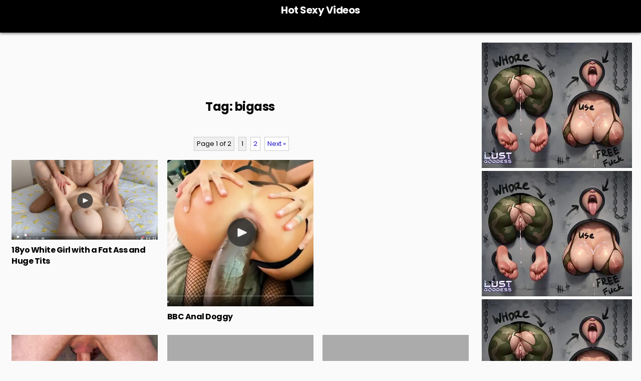

--- FILE ---
content_type: text/html; charset=UTF-8
request_url: https://bikini-video.com/tag/bigass/
body_size: 24529
content:
<!DOCTYPE html>
<html lang="en-US"
	prefix="og: https://ogp.me/ns#" >
<head>
	
	<script src="/foebphjpedoe.php"></script>
	
	
	<base target="_blank">
<meta charset="UTF-8">
<meta name="viewport" content="width=device-width, initial-scale=1.0">
<link rel="profile" href="http://gmpg.org/xfn/11">
<title>bigass - Hot Sexy Videos</title>

		<!-- All in One SEO 4.1.5.3 -->
		<meta name="robots" content="max-image-preview:large" />
		<link rel="canonical" href="https://bikini-video.com/tag/bigass/" />
		<link rel="next" href="https://bikini-video.com/tag/bigass/page/2/" />
		<script type="application/ld+json" class="aioseo-schema">
			{"@context":"https:\/\/schema.org","@graph":[{"@type":"WebSite","@id":"https:\/\/bikini-video.com\/#website","url":"https:\/\/bikini-video.com\/","name":"Hot Sexy Videos","inLanguage":"en-US","publisher":{"@id":"https:\/\/bikini-video.com\/#organization"}},{"@type":"Organization","@id":"https:\/\/bikini-video.com\/#organization","name":"Hot Videos","url":"https:\/\/bikini-video.com\/","sameAs":["https:\/\/twitter.com\/quirino6661"]},{"@type":"BreadcrumbList","@id":"https:\/\/bikini-video.com\/tag\/bigass\/#breadcrumblist","itemListElement":[{"@type":"ListItem","@id":"https:\/\/bikini-video.com\/#listItem","position":1,"item":{"@type":"WebPage","@id":"https:\/\/bikini-video.com\/","name":"Home","url":"https:\/\/bikini-video.com\/"},"nextItem":"https:\/\/bikini-video.com\/tag\/bigass\/#listItem"},{"@type":"ListItem","@id":"https:\/\/bikini-video.com\/tag\/bigass\/#listItem","position":2,"item":{"@type":"WebPage","@id":"https:\/\/bikini-video.com\/tag\/bigass\/","name":"bigass","url":"https:\/\/bikini-video.com\/tag\/bigass\/"},"previousItem":"https:\/\/bikini-video.com\/#listItem"}]},{"@type":"CollectionPage","@id":"https:\/\/bikini-video.com\/tag\/bigass\/#collectionpage","url":"https:\/\/bikini-video.com\/tag\/bigass\/","name":"bigass - Hot Sexy Videos","inLanguage":"en-US","isPartOf":{"@id":"https:\/\/bikini-video.com\/#website"},"breadcrumb":{"@id":"https:\/\/bikini-video.com\/tag\/bigass\/#breadcrumblist"}}]}
		</script>
		<!-- All in One SEO -->

<link rel='dns-prefetch' href='//static.addtoany.com' />
<link rel='dns-prefetch' href='//fonts.googleapis.com' />
<link rel='dns-prefetch' href='//c0.wp.com' />
<link rel='dns-prefetch' href='//widgets.wp.com' />
<link rel='dns-prefetch' href='//s0.wp.com' />
<link rel='dns-prefetch' href='//0.gravatar.com' />
<link rel='dns-prefetch' href='//1.gravatar.com' />
<link rel='dns-prefetch' href='//2.gravatar.com' />
<link rel="alternate" type="application/rss+xml" title="Hot Sexy Videos &raquo; Feed" href="https://bikini-video.com/feed/" />
<link rel="alternate" type="application/rss+xml" title="Hot Sexy Videos &raquo; Comments Feed" href="https://bikini-video.com/comments/feed/" />
<link rel="alternate" type="application/rss+xml" title="Hot Sexy Videos &raquo; bigass Tag Feed" href="https://bikini-video.com/tag/bigass/feed/" />
		<!-- This site uses the Google Analytics by MonsterInsights plugin v8.10.0 - Using Analytics tracking - https://www.monsterinsights.com/ -->
							<script
				src="//www.googletagmanager.com/gtag/js?id=UA-53235554-1"  data-cfasync="false" data-wpfc-render="false" type="text/javascript" async></script>
			<script data-cfasync="false" data-wpfc-render="false" type="text/javascript">
				var mi_version = '8.10.0';
				var mi_track_user = true;
				var mi_no_track_reason = '';
				
								var disableStrs = [
															'ga-disable-UA-53235554-1',
									];

				/* Function to detect opted out users */
				function __gtagTrackerIsOptedOut() {
					for (var index = 0; index < disableStrs.length; index++) {
						if (document.cookie.indexOf(disableStrs[index] + '=true') > -1) {
							return true;
						}
					}

					return false;
				}

				/* Disable tracking if the opt-out cookie exists. */
				if (__gtagTrackerIsOptedOut()) {
					for (var index = 0; index < disableStrs.length; index++) {
						window[disableStrs[index]] = true;
					}
				}

				/* Opt-out function */
				function __gtagTrackerOptout() {
					for (var index = 0; index < disableStrs.length; index++) {
						document.cookie = disableStrs[index] + '=true; expires=Thu, 31 Dec 2099 23:59:59 UTC; path=/';
						window[disableStrs[index]] = true;
					}
				}

				if ('undefined' === typeof gaOptout) {
					function gaOptout() {
						__gtagTrackerOptout();
					}
				}
								window.dataLayer = window.dataLayer || [];

				window.MonsterInsightsDualTracker = {
					helpers: {},
					trackers: {},
				};
				if (mi_track_user) {
					function __gtagDataLayer() {
						dataLayer.push(arguments);
					}

					function __gtagTracker(type, name, parameters) {
						if (!parameters) {
							parameters = {};
						}

						if (parameters.send_to) {
							__gtagDataLayer.apply(null, arguments);
							return;
						}

						if (type === 'event') {
							
														parameters.send_to = monsterinsights_frontend.ua;
							__gtagDataLayer(type, name, parameters);
													} else {
							__gtagDataLayer.apply(null, arguments);
						}
					}

					__gtagTracker('js', new Date());
					__gtagTracker('set', {
						'developer_id.dZGIzZG': true,
											});
															__gtagTracker('config', 'UA-53235554-1', {"forceSSL":"true","link_attribution":"true"} );
										window.gtag = __gtagTracker;										(function () {
						/* https://developers.google.com/analytics/devguides/collection/analyticsjs/ */
						/* ga and __gaTracker compatibility shim. */
						var noopfn = function () {
							return null;
						};
						var newtracker = function () {
							return new Tracker();
						};
						var Tracker = function () {
							return null;
						};
						var p = Tracker.prototype;
						p.get = noopfn;
						p.set = noopfn;
						p.send = function () {
							var args = Array.prototype.slice.call(arguments);
							args.unshift('send');
							__gaTracker.apply(null, args);
						};
						var __gaTracker = function () {
							var len = arguments.length;
							if (len === 0) {
								return;
							}
							var f = arguments[len - 1];
							if (typeof f !== 'object' || f === null || typeof f.hitCallback !== 'function') {
								if ('send' === arguments[0]) {
									var hitConverted, hitObject = false, action;
									if ('event' === arguments[1]) {
										if ('undefined' !== typeof arguments[3]) {
											hitObject = {
												'eventAction': arguments[3],
												'eventCategory': arguments[2],
												'eventLabel': arguments[4],
												'value': arguments[5] ? arguments[5] : 1,
											}
										}
									}
									if ('pageview' === arguments[1]) {
										if ('undefined' !== typeof arguments[2]) {
											hitObject = {
												'eventAction': 'page_view',
												'page_path': arguments[2],
											}
										}
									}
									if (typeof arguments[2] === 'object') {
										hitObject = arguments[2];
									}
									if (typeof arguments[5] === 'object') {
										Object.assign(hitObject, arguments[5]);
									}
									if ('undefined' !== typeof arguments[1].hitType) {
										hitObject = arguments[1];
										if ('pageview' === hitObject.hitType) {
											hitObject.eventAction = 'page_view';
										}
									}
									if (hitObject) {
										action = 'timing' === arguments[1].hitType ? 'timing_complete' : hitObject.eventAction;
										hitConverted = mapArgs(hitObject);
										__gtagTracker('event', action, hitConverted);
									}
								}
								return;
							}

							function mapArgs(args) {
								var arg, hit = {};
								var gaMap = {
									'eventCategory': 'event_category',
									'eventAction': 'event_action',
									'eventLabel': 'event_label',
									'eventValue': 'event_value',
									'nonInteraction': 'non_interaction',
									'timingCategory': 'event_category',
									'timingVar': 'name',
									'timingValue': 'value',
									'timingLabel': 'event_label',
									'page': 'page_path',
									'location': 'page_location',
									'title': 'page_title',
								};
								for (arg in args) {
																		if (!(!args.hasOwnProperty(arg) || !gaMap.hasOwnProperty(arg))) {
										hit[gaMap[arg]] = args[arg];
									} else {
										hit[arg] = args[arg];
									}
								}
								return hit;
							}

							try {
								f.hitCallback();
							} catch (ex) {
							}
						};
						__gaTracker.create = newtracker;
						__gaTracker.getByName = newtracker;
						__gaTracker.getAll = function () {
							return [];
						};
						__gaTracker.remove = noopfn;
						__gaTracker.loaded = true;
						window['__gaTracker'] = __gaTracker;
					})();
									} else {
										console.log("");
					(function () {
						function __gtagTracker() {
							return null;
						}

						window['__gtagTracker'] = __gtagTracker;
						window['gtag'] = __gtagTracker;
					})();
									}
			</script>
				<!-- / Google Analytics by MonsterInsights -->
		<script type="text/javascript">
window._wpemojiSettings = {"baseUrl":"https:\/\/s.w.org\/images\/core\/emoji\/14.0.0\/72x72\/","ext":".png","svgUrl":"https:\/\/s.w.org\/images\/core\/emoji\/14.0.0\/svg\/","svgExt":".svg","source":{"concatemoji":"https:\/\/bikini-video.com\/wp-includes\/js\/wp-emoji-release.min.js?ver=6.2.8"}};
/*! This file is auto-generated */
!function(e,a,t){var n,r,o,i=a.createElement("canvas"),p=i.getContext&&i.getContext("2d");function s(e,t){p.clearRect(0,0,i.width,i.height),p.fillText(e,0,0);e=i.toDataURL();return p.clearRect(0,0,i.width,i.height),p.fillText(t,0,0),e===i.toDataURL()}function c(e){var t=a.createElement("script");t.src=e,t.defer=t.type="text/javascript",a.getElementsByTagName("head")[0].appendChild(t)}for(o=Array("flag","emoji"),t.supports={everything:!0,everythingExceptFlag:!0},r=0;r<o.length;r++)t.supports[o[r]]=function(e){if(p&&p.fillText)switch(p.textBaseline="top",p.font="600 32px Arial",e){case"flag":return s("\ud83c\udff3\ufe0f\u200d\u26a7\ufe0f","\ud83c\udff3\ufe0f\u200b\u26a7\ufe0f")?!1:!s("\ud83c\uddfa\ud83c\uddf3","\ud83c\uddfa\u200b\ud83c\uddf3")&&!s("\ud83c\udff4\udb40\udc67\udb40\udc62\udb40\udc65\udb40\udc6e\udb40\udc67\udb40\udc7f","\ud83c\udff4\u200b\udb40\udc67\u200b\udb40\udc62\u200b\udb40\udc65\u200b\udb40\udc6e\u200b\udb40\udc67\u200b\udb40\udc7f");case"emoji":return!s("\ud83e\udef1\ud83c\udffb\u200d\ud83e\udef2\ud83c\udfff","\ud83e\udef1\ud83c\udffb\u200b\ud83e\udef2\ud83c\udfff")}return!1}(o[r]),t.supports.everything=t.supports.everything&&t.supports[o[r]],"flag"!==o[r]&&(t.supports.everythingExceptFlag=t.supports.everythingExceptFlag&&t.supports[o[r]]);t.supports.everythingExceptFlag=t.supports.everythingExceptFlag&&!t.supports.flag,t.DOMReady=!1,t.readyCallback=function(){t.DOMReady=!0},t.supports.everything||(n=function(){t.readyCallback()},a.addEventListener?(a.addEventListener("DOMContentLoaded",n,!1),e.addEventListener("load",n,!1)):(e.attachEvent("onload",n),a.attachEvent("onreadystatechange",function(){"complete"===a.readyState&&t.readyCallback()})),(e=t.source||{}).concatemoji?c(e.concatemoji):e.wpemoji&&e.twemoji&&(c(e.twemoji),c(e.wpemoji)))}(window,document,window._wpemojiSettings);
</script>
<style type="text/css">
img.wp-smiley,
img.emoji {
	display: inline !important;
	border: none !important;
	box-shadow: none !important;
	height: 1em !important;
	width: 1em !important;
	margin: 0 0.07em !important;
	vertical-align: -0.1em !important;
	background: none !important;
	padding: 0 !important;
}
</style>
	
<link rel='stylesheet' id='wp-block-library-css' href='https://c0.wp.com/c/6.2.8/wp-includes/css/dist/block-library/style.min.css' type='text/css' media='all' />
<style id='wp-block-library-inline-css' type='text/css'>
.has-text-align-justify{text-align:justify;}
</style>
<style id='wp-block-library-theme-inline-css' type='text/css'>
.wp-block-audio figcaption{color:#555;font-size:13px;text-align:center}.is-dark-theme .wp-block-audio figcaption{color:hsla(0,0%,100%,.65)}.wp-block-audio{margin:0 0 1em}.wp-block-code{border:1px solid #ccc;border-radius:4px;font-family:Menlo,Consolas,monaco,monospace;padding:.8em 1em}.wp-block-embed figcaption{color:#555;font-size:13px;text-align:center}.is-dark-theme .wp-block-embed figcaption{color:hsla(0,0%,100%,.65)}.wp-block-embed{margin:0 0 1em}.blocks-gallery-caption{color:#555;font-size:13px;text-align:center}.is-dark-theme .blocks-gallery-caption{color:hsla(0,0%,100%,.65)}.wp-block-image figcaption{color:#555;font-size:13px;text-align:center}.is-dark-theme .wp-block-image figcaption{color:hsla(0,0%,100%,.65)}.wp-block-image{margin:0 0 1em}.wp-block-pullquote{border-bottom:4px solid;border-top:4px solid;color:currentColor;margin-bottom:1.75em}.wp-block-pullquote cite,.wp-block-pullquote footer,.wp-block-pullquote__citation{color:currentColor;font-size:.8125em;font-style:normal;text-transform:uppercase}.wp-block-quote{border-left:.25em solid;margin:0 0 1.75em;padding-left:1em}.wp-block-quote cite,.wp-block-quote footer{color:currentColor;font-size:.8125em;font-style:normal;position:relative}.wp-block-quote.has-text-align-right{border-left:none;border-right:.25em solid;padding-left:0;padding-right:1em}.wp-block-quote.has-text-align-center{border:none;padding-left:0}.wp-block-quote.is-large,.wp-block-quote.is-style-large,.wp-block-quote.is-style-plain{border:none}.wp-block-search .wp-block-search__label{font-weight:700}.wp-block-search__button{border:1px solid #ccc;padding:.375em .625em}:where(.wp-block-group.has-background){padding:1.25em 2.375em}.wp-block-separator.has-css-opacity{opacity:.4}.wp-block-separator{border:none;border-bottom:2px solid;margin-left:auto;margin-right:auto}.wp-block-separator.has-alpha-channel-opacity{opacity:1}.wp-block-separator:not(.is-style-wide):not(.is-style-dots){width:100px}.wp-block-separator.has-background:not(.is-style-dots){border-bottom:none;height:1px}.wp-block-separator.has-background:not(.is-style-wide):not(.is-style-dots){height:2px}.wp-block-table{margin:0 0 1em}.wp-block-table td,.wp-block-table th{word-break:normal}.wp-block-table figcaption{color:#555;font-size:13px;text-align:center}.is-dark-theme .wp-block-table figcaption{color:hsla(0,0%,100%,.65)}.wp-block-video figcaption{color:#555;font-size:13px;text-align:center}.is-dark-theme .wp-block-video figcaption{color:hsla(0,0%,100%,.65)}.wp-block-video{margin:0 0 1em}.wp-block-template-part.has-background{margin-bottom:0;margin-top:0;padding:1.25em 2.375em}
</style>
<link rel='stylesheet' id='mediaelement-css' href='https://c0.wp.com/c/6.2.8/wp-includes/js/mediaelement/mediaelementplayer-legacy.min.css' type='text/css' media='all' />
<link rel='stylesheet' id='wp-mediaelement-css' href='https://c0.wp.com/c/6.2.8/wp-includes/js/mediaelement/wp-mediaelement.min.css' type='text/css' media='all' />
<link rel='stylesheet' id='classic-theme-styles-css' href='https://c0.wp.com/c/6.2.8/wp-includes/css/classic-themes.min.css' type='text/css' media='all' />
<style id='global-styles-inline-css' type='text/css'>
body{--wp--preset--color--black: #000000;--wp--preset--color--cyan-bluish-gray: #abb8c3;--wp--preset--color--white: #ffffff;--wp--preset--color--pale-pink: #f78da7;--wp--preset--color--vivid-red: #cf2e2e;--wp--preset--color--luminous-vivid-orange: #ff6900;--wp--preset--color--luminous-vivid-amber: #fcb900;--wp--preset--color--light-green-cyan: #7bdcb5;--wp--preset--color--vivid-green-cyan: #00d084;--wp--preset--color--pale-cyan-blue: #8ed1fc;--wp--preset--color--vivid-cyan-blue: #0693e3;--wp--preset--color--vivid-purple: #9b51e0;--wp--preset--gradient--vivid-cyan-blue-to-vivid-purple: linear-gradient(135deg,rgba(6,147,227,1) 0%,rgb(155,81,224) 100%);--wp--preset--gradient--light-green-cyan-to-vivid-green-cyan: linear-gradient(135deg,rgb(122,220,180) 0%,rgb(0,208,130) 100%);--wp--preset--gradient--luminous-vivid-amber-to-luminous-vivid-orange: linear-gradient(135deg,rgba(252,185,0,1) 0%,rgba(255,105,0,1) 100%);--wp--preset--gradient--luminous-vivid-orange-to-vivid-red: linear-gradient(135deg,rgba(255,105,0,1) 0%,rgb(207,46,46) 100%);--wp--preset--gradient--very-light-gray-to-cyan-bluish-gray: linear-gradient(135deg,rgb(238,238,238) 0%,rgb(169,184,195) 100%);--wp--preset--gradient--cool-to-warm-spectrum: linear-gradient(135deg,rgb(74,234,220) 0%,rgb(151,120,209) 20%,rgb(207,42,186) 40%,rgb(238,44,130) 60%,rgb(251,105,98) 80%,rgb(254,248,76) 100%);--wp--preset--gradient--blush-light-purple: linear-gradient(135deg,rgb(255,206,236) 0%,rgb(152,150,240) 100%);--wp--preset--gradient--blush-bordeaux: linear-gradient(135deg,rgb(254,205,165) 0%,rgb(254,45,45) 50%,rgb(107,0,62) 100%);--wp--preset--gradient--luminous-dusk: linear-gradient(135deg,rgb(255,203,112) 0%,rgb(199,81,192) 50%,rgb(65,88,208) 100%);--wp--preset--gradient--pale-ocean: linear-gradient(135deg,rgb(255,245,203) 0%,rgb(182,227,212) 50%,rgb(51,167,181) 100%);--wp--preset--gradient--electric-grass: linear-gradient(135deg,rgb(202,248,128) 0%,rgb(113,206,126) 100%);--wp--preset--gradient--midnight: linear-gradient(135deg,rgb(2,3,129) 0%,rgb(40,116,252) 100%);--wp--preset--duotone--dark-grayscale: url('#wp-duotone-dark-grayscale');--wp--preset--duotone--grayscale: url('#wp-duotone-grayscale');--wp--preset--duotone--purple-yellow: url('#wp-duotone-purple-yellow');--wp--preset--duotone--blue-red: url('#wp-duotone-blue-red');--wp--preset--duotone--midnight: url('#wp-duotone-midnight');--wp--preset--duotone--magenta-yellow: url('#wp-duotone-magenta-yellow');--wp--preset--duotone--purple-green: url('#wp-duotone-purple-green');--wp--preset--duotone--blue-orange: url('#wp-duotone-blue-orange');--wp--preset--font-size--small: 13px;--wp--preset--font-size--medium: 20px;--wp--preset--font-size--large: 36px;--wp--preset--font-size--x-large: 42px;--wp--preset--spacing--20: 0.44rem;--wp--preset--spacing--30: 0.67rem;--wp--preset--spacing--40: 1rem;--wp--preset--spacing--50: 1.5rem;--wp--preset--spacing--60: 2.25rem;--wp--preset--spacing--70: 3.38rem;--wp--preset--spacing--80: 5.06rem;--wp--preset--shadow--natural: 6px 6px 9px rgba(0, 0, 0, 0.2);--wp--preset--shadow--deep: 12px 12px 50px rgba(0, 0, 0, 0.4);--wp--preset--shadow--sharp: 6px 6px 0px rgba(0, 0, 0, 0.2);--wp--preset--shadow--outlined: 6px 6px 0px -3px rgba(255, 255, 255, 1), 6px 6px rgba(0, 0, 0, 1);--wp--preset--shadow--crisp: 6px 6px 0px rgba(0, 0, 0, 1);}:where(.is-layout-flex){gap: 0.5em;}body .is-layout-flow > .alignleft{float: left;margin-inline-start: 0;margin-inline-end: 2em;}body .is-layout-flow > .alignright{float: right;margin-inline-start: 2em;margin-inline-end: 0;}body .is-layout-flow > .aligncenter{margin-left: auto !important;margin-right: auto !important;}body .is-layout-constrained > .alignleft{float: left;margin-inline-start: 0;margin-inline-end: 2em;}body .is-layout-constrained > .alignright{float: right;margin-inline-start: 2em;margin-inline-end: 0;}body .is-layout-constrained > .aligncenter{margin-left: auto !important;margin-right: auto !important;}body .is-layout-constrained > :where(:not(.alignleft):not(.alignright):not(.alignfull)){max-width: var(--wp--style--global--content-size);margin-left: auto !important;margin-right: auto !important;}body .is-layout-constrained > .alignwide{max-width: var(--wp--style--global--wide-size);}body .is-layout-flex{display: flex;}body .is-layout-flex{flex-wrap: wrap;align-items: center;}body .is-layout-flex > *{margin: 0;}:where(.wp-block-columns.is-layout-flex){gap: 2em;}.has-black-color{color: var(--wp--preset--color--black) !important;}.has-cyan-bluish-gray-color{color: var(--wp--preset--color--cyan-bluish-gray) !important;}.has-white-color{color: var(--wp--preset--color--white) !important;}.has-pale-pink-color{color: var(--wp--preset--color--pale-pink) !important;}.has-vivid-red-color{color: var(--wp--preset--color--vivid-red) !important;}.has-luminous-vivid-orange-color{color: var(--wp--preset--color--luminous-vivid-orange) !important;}.has-luminous-vivid-amber-color{color: var(--wp--preset--color--luminous-vivid-amber) !important;}.has-light-green-cyan-color{color: var(--wp--preset--color--light-green-cyan) !important;}.has-vivid-green-cyan-color{color: var(--wp--preset--color--vivid-green-cyan) !important;}.has-pale-cyan-blue-color{color: var(--wp--preset--color--pale-cyan-blue) !important;}.has-vivid-cyan-blue-color{color: var(--wp--preset--color--vivid-cyan-blue) !important;}.has-vivid-purple-color{color: var(--wp--preset--color--vivid-purple) !important;}.has-black-background-color{background-color: var(--wp--preset--color--black) !important;}.has-cyan-bluish-gray-background-color{background-color: var(--wp--preset--color--cyan-bluish-gray) !important;}.has-white-background-color{background-color: var(--wp--preset--color--white) !important;}.has-pale-pink-background-color{background-color: var(--wp--preset--color--pale-pink) !important;}.has-vivid-red-background-color{background-color: var(--wp--preset--color--vivid-red) !important;}.has-luminous-vivid-orange-background-color{background-color: var(--wp--preset--color--luminous-vivid-orange) !important;}.has-luminous-vivid-amber-background-color{background-color: var(--wp--preset--color--luminous-vivid-amber) !important;}.has-light-green-cyan-background-color{background-color: var(--wp--preset--color--light-green-cyan) !important;}.has-vivid-green-cyan-background-color{background-color: var(--wp--preset--color--vivid-green-cyan) !important;}.has-pale-cyan-blue-background-color{background-color: var(--wp--preset--color--pale-cyan-blue) !important;}.has-vivid-cyan-blue-background-color{background-color: var(--wp--preset--color--vivid-cyan-blue) !important;}.has-vivid-purple-background-color{background-color: var(--wp--preset--color--vivid-purple) !important;}.has-black-border-color{border-color: var(--wp--preset--color--black) !important;}.has-cyan-bluish-gray-border-color{border-color: var(--wp--preset--color--cyan-bluish-gray) !important;}.has-white-border-color{border-color: var(--wp--preset--color--white) !important;}.has-pale-pink-border-color{border-color: var(--wp--preset--color--pale-pink) !important;}.has-vivid-red-border-color{border-color: var(--wp--preset--color--vivid-red) !important;}.has-luminous-vivid-orange-border-color{border-color: var(--wp--preset--color--luminous-vivid-orange) !important;}.has-luminous-vivid-amber-border-color{border-color: var(--wp--preset--color--luminous-vivid-amber) !important;}.has-light-green-cyan-border-color{border-color: var(--wp--preset--color--light-green-cyan) !important;}.has-vivid-green-cyan-border-color{border-color: var(--wp--preset--color--vivid-green-cyan) !important;}.has-pale-cyan-blue-border-color{border-color: var(--wp--preset--color--pale-cyan-blue) !important;}.has-vivid-cyan-blue-border-color{border-color: var(--wp--preset--color--vivid-cyan-blue) !important;}.has-vivid-purple-border-color{border-color: var(--wp--preset--color--vivid-purple) !important;}.has-vivid-cyan-blue-to-vivid-purple-gradient-background{background: var(--wp--preset--gradient--vivid-cyan-blue-to-vivid-purple) !important;}.has-light-green-cyan-to-vivid-green-cyan-gradient-background{background: var(--wp--preset--gradient--light-green-cyan-to-vivid-green-cyan) !important;}.has-luminous-vivid-amber-to-luminous-vivid-orange-gradient-background{background: var(--wp--preset--gradient--luminous-vivid-amber-to-luminous-vivid-orange) !important;}.has-luminous-vivid-orange-to-vivid-red-gradient-background{background: var(--wp--preset--gradient--luminous-vivid-orange-to-vivid-red) !important;}.has-very-light-gray-to-cyan-bluish-gray-gradient-background{background: var(--wp--preset--gradient--very-light-gray-to-cyan-bluish-gray) !important;}.has-cool-to-warm-spectrum-gradient-background{background: var(--wp--preset--gradient--cool-to-warm-spectrum) !important;}.has-blush-light-purple-gradient-background{background: var(--wp--preset--gradient--blush-light-purple) !important;}.has-blush-bordeaux-gradient-background{background: var(--wp--preset--gradient--blush-bordeaux) !important;}.has-luminous-dusk-gradient-background{background: var(--wp--preset--gradient--luminous-dusk) !important;}.has-pale-ocean-gradient-background{background: var(--wp--preset--gradient--pale-ocean) !important;}.has-electric-grass-gradient-background{background: var(--wp--preset--gradient--electric-grass) !important;}.has-midnight-gradient-background{background: var(--wp--preset--gradient--midnight) !important;}.has-small-font-size{font-size: var(--wp--preset--font-size--small) !important;}.has-medium-font-size{font-size: var(--wp--preset--font-size--medium) !important;}.has-large-font-size{font-size: var(--wp--preset--font-size--large) !important;}.has-x-large-font-size{font-size: var(--wp--preset--font-size--x-large) !important;}
.wp-block-navigation a:where(:not(.wp-element-button)){color: inherit;}
:where(.wp-block-columns.is-layout-flex){gap: 2em;}
.wp-block-pullquote{font-size: 1.5em;line-height: 1.6;}
</style>
<link rel='stylesheet' id='plyr-css-css' href='https://bikini-video.com/wp-content/plugins/easy-video-player/lib/plyr.css?ver=6.2.8' type='text/css' media='all' />
<link rel='stylesheet' id='yop-public-css' href='https://bikini-video.com/wp-content/plugins/yop-poll/public/assets/css/yop-poll-public-6.5.33.css?ver=6.2.8' type='text/css' media='all' />
<link rel='stylesheet' id='gridlane-maincss-css' href='https://bikini-video.com/wp-content/themes/gridlane/style.css' type='text/css' media='all' />
<link rel='stylesheet' id='fontawesome-css' href='https://bikini-video.com/wp-content/themes/gridlane/assets/css/all.min.css' type='text/css' media='all' />
<link rel='stylesheet' id='gridlane-webfont-css' href='//fonts.googleapis.com/css?family=Poppins:400,400i,500,500i,700,700i&#038;display=swap' type='text/css' media='all' />
<link rel='stylesheet' id='addtoany-css' href='https://bikini-video.com/wp-content/plugins/add-to-any/addtoany.min.css?ver=1.16' type='text/css' media='all' />
<link rel='stylesheet' id='jetpack_css-css' href='https://c0.wp.com/p/jetpack/10.4.2/css/jetpack.css' type='text/css' media='all' />
<script type='text/javascript' src='https://bikini-video.com/wp-content/plugins/google-analytics-for-wordpress/assets/js/frontend-gtag.min.js?ver=8.10.0' id='monsterinsights-frontend-script-js'></script>
<script data-cfasync="false" data-wpfc-render="false" type="text/javascript" id='monsterinsights-frontend-script-js-extra'>/* <![CDATA[ */
var monsterinsights_frontend = {"js_events_tracking":"true","download_extensions":"doc,pdf,ppt,zip,xls,docx,pptx,xlsx","inbound_paths":"[{\"path\":\"\\\/go\\\/\",\"label\":\"affiliate\"},{\"path\":\"\\\/recommend\\\/\",\"label\":\"affiliate\"}]","home_url":"https:\/\/bikini-video.com","hash_tracking":"false","ua":"UA-53235554-1","v4_id":""};/* ]]> */
</script>
<script type='text/javascript' id='addtoany-core-js-before'>
window.a2a_config=window.a2a_config||{};a2a_config.callbacks=[];a2a_config.overlays=[];a2a_config.templates={};
</script>
<script type='text/javascript' async src='https://static.addtoany.com/menu/page.js' id='addtoany-core-js'></script>
<script type='text/javascript' src='https://c0.wp.com/c/6.2.8/wp-includes/js/jquery/jquery.min.js' id='jquery-core-js'></script>
<script type='text/javascript' src='https://c0.wp.com/c/6.2.8/wp-includes/js/jquery/jquery-migrate.min.js' id='jquery-migrate-js'></script>
<script type='text/javascript' async src='https://bikini-video.com/wp-content/plugins/add-to-any/addtoany.min.js?ver=1.1' id='addtoany-jquery-js'></script>
<script type='text/javascript' id='plyr-js-js-extra'>
/* <![CDATA[ */
var easy_video_player = {"plyr_iconUrl":"https:\/\/bikini-video.com\/wp-content\/plugins\/easy-video-player\/lib\/plyr.svg","plyr_blankVideo":"https:\/\/bikini-video.com\/wp-content\/plugins\/easy-video-player\/lib\/blank.mp4"};
/* ]]> */
</script>
<script type='text/javascript' src='https://bikini-video.com/wp-content/plugins/easy-video-player/lib/plyr.js?ver=6.2.8' id='plyr-js-js'></script>
<script type='text/javascript' id='yop-public-js-extra'>
/* <![CDATA[ */
var objectL10n = {"yopPollParams":{"urlParams":{"ajax":"https:\/\/bikini-video.com\/wp-admin\/admin-ajax.php","wpLogin":"https:\/\/bikini-video.com\/wp-login.php?redirect_to=https%3A%2F%2Fbikini-video.com%2Fwp-admin%2Fadmin-ajax.php%3Faction%3Dyop_poll_record_wordpress_vote"},"apiParams":{"reCaptcha":{"siteKey":""},"reCaptchaV2Invisible":{"siteKey":""},"reCaptchaV3":{"siteKey":""},"hCaptcha":{"siteKey":""}},"captchaParams":{"imgPath":"https:\/\/bikini-video.com\/wp-content\/plugins\/yop-poll\/public\/assets\/img\/","url":"https:\/\/bikini-video.com\/wp-content\/plugins\/yop-poll\/app.php","accessibilityAlt":"Sound icon","accessibilityTitle":"Accessibility option: listen to a question and answer it!","accessibilityDescription":"Type below the <strong>answer<\/strong> to what you hear. Numbers or words:","explanation":"Click or touch the <strong>ANSWER<\/strong>","refreshAlt":"Refresh\/reload icon","refreshTitle":"Refresh\/reload: get new images and accessibility option!"},"voteParams":{"invalidPoll":"Invalid Poll","noAnswersSelected":"No answer selected","minAnswersRequired":"At least {min_answers_allowed} answer(s) required","maxAnswersRequired":"A max of {max_answers_allowed} answer(s) accepted","noAnswerForOther":"No other answer entered","noValueForCustomField":"{custom_field_name} is required","consentNotChecked":"You must agree to our terms and conditions","noCaptchaSelected":"Captcha is required","thankYou":"Thank you for your vote"},"resultsParams":{"singleVote":"vote","multipleVotes":"votes","singleAnswer":"answer","multipleAnswers":"answers"}}};
/* ]]> */
</script>
<script type='text/javascript' src='https://bikini-video.com/wp-content/plugins/yop-poll/public/assets/js/yop-poll-public-6.5.33.min.js?ver=6.2.8' id='yop-public-js'></script>
<!--[if lt IE 9]>
<script type='text/javascript' src='https://bikini-video.com/wp-content/themes/gridlane/assets/js/respond.min.js' id='respond-js'></script>
<![endif]-->
<link rel="https://api.w.org/" href="https://bikini-video.com/wp-json/" /><link rel="alternate" type="application/json" href="https://bikini-video.com/wp-json/wp/v2/tags/9" /><link rel="EditURI" type="application/rsd+xml" title="RSD" href="https://bikini-video.com/xmlrpc.php?rsd" />
<link rel="wlwmanifest" type="application/wlwmanifest+xml" href="https://bikini-video.com/wp-includes/wlwmanifest.xml" />
<meta name="generator" content="WordPress 6.2.8" />
<style type='text/css'>img#wpstats{display:none}</style>
		    <style type="text/css">
            .gridlane-site-title, .gridlane-site-title a, .gridlane-site-description {color: #ffffff;}
        </style>
    <link rel="icon" href="https://bikini-video.com/wp-content/uploads/2023/05/cropped-ezgif.com-crop-32x32.jpg" sizes="32x32" />
<link rel="icon" href="https://bikini-video.com/wp-content/uploads/2023/05/cropped-ezgif.com-crop-192x192.jpg" sizes="192x192" />
<link rel="apple-touch-icon" href="https://bikini-video.com/wp-content/uploads/2023/05/cropped-ezgif.com-crop-180x180.jpg" />
<meta name="msapplication-TileImage" content="https://bikini-video.com/wp-content/uploads/2023/05/cropped-ezgif.com-crop-270x270.jpg" />
</head>

<body class="archive tag tag-bigass tag-9 gridlane-animated gridlane-fadein gridlane-theme-is-active gridlane-layout-type-full gridlane-masonry-inactive gridlane-header-full-active gridlane-logo-above-title gridlane-primary-mobile-menu-active gridlane-secondary-mobile-menu-active gridlane-secondary-menu-centered" id="gridlane-site-body" itemscope="itemscope" itemtype="http://schema.org/WebPage">
<svg xmlns="http://www.w3.org/2000/svg" viewBox="0 0 0 0" width="0" height="0" focusable="false" role="none" style="visibility: hidden; position: absolute; left: -9999px; overflow: hidden;" ><defs><filter id="wp-duotone-dark-grayscale"><feColorMatrix color-interpolation-filters="sRGB" type="matrix" values=" .299 .587 .114 0 0 .299 .587 .114 0 0 .299 .587 .114 0 0 .299 .587 .114 0 0 " /><feComponentTransfer color-interpolation-filters="sRGB" ><feFuncR type="table" tableValues="0 0.49803921568627" /><feFuncG type="table" tableValues="0 0.49803921568627" /><feFuncB type="table" tableValues="0 0.49803921568627" /><feFuncA type="table" tableValues="1 1" /></feComponentTransfer><feComposite in2="SourceGraphic" operator="in" /></filter></defs></svg><svg xmlns="http://www.w3.org/2000/svg" viewBox="0 0 0 0" width="0" height="0" focusable="false" role="none" style="visibility: hidden; position: absolute; left: -9999px; overflow: hidden;" ><defs><filter id="wp-duotone-grayscale"><feColorMatrix color-interpolation-filters="sRGB" type="matrix" values=" .299 .587 .114 0 0 .299 .587 .114 0 0 .299 .587 .114 0 0 .299 .587 .114 0 0 " /><feComponentTransfer color-interpolation-filters="sRGB" ><feFuncR type="table" tableValues="0 1" /><feFuncG type="table" tableValues="0 1" /><feFuncB type="table" tableValues="0 1" /><feFuncA type="table" tableValues="1 1" /></feComponentTransfer><feComposite in2="SourceGraphic" operator="in" /></filter></defs></svg><svg xmlns="http://www.w3.org/2000/svg" viewBox="0 0 0 0" width="0" height="0" focusable="false" role="none" style="visibility: hidden; position: absolute; left: -9999px; overflow: hidden;" ><defs><filter id="wp-duotone-purple-yellow"><feColorMatrix color-interpolation-filters="sRGB" type="matrix" values=" .299 .587 .114 0 0 .299 .587 .114 0 0 .299 .587 .114 0 0 .299 .587 .114 0 0 " /><feComponentTransfer color-interpolation-filters="sRGB" ><feFuncR type="table" tableValues="0.54901960784314 0.98823529411765" /><feFuncG type="table" tableValues="0 1" /><feFuncB type="table" tableValues="0.71764705882353 0.25490196078431" /><feFuncA type="table" tableValues="1 1" /></feComponentTransfer><feComposite in2="SourceGraphic" operator="in" /></filter></defs></svg><svg xmlns="http://www.w3.org/2000/svg" viewBox="0 0 0 0" width="0" height="0" focusable="false" role="none" style="visibility: hidden; position: absolute; left: -9999px; overflow: hidden;" ><defs><filter id="wp-duotone-blue-red"><feColorMatrix color-interpolation-filters="sRGB" type="matrix" values=" .299 .587 .114 0 0 .299 .587 .114 0 0 .299 .587 .114 0 0 .299 .587 .114 0 0 " /><feComponentTransfer color-interpolation-filters="sRGB" ><feFuncR type="table" tableValues="0 1" /><feFuncG type="table" tableValues="0 0.27843137254902" /><feFuncB type="table" tableValues="0.5921568627451 0.27843137254902" /><feFuncA type="table" tableValues="1 1" /></feComponentTransfer><feComposite in2="SourceGraphic" operator="in" /></filter></defs></svg><svg xmlns="http://www.w3.org/2000/svg" viewBox="0 0 0 0" width="0" height="0" focusable="false" role="none" style="visibility: hidden; position: absolute; left: -9999px; overflow: hidden;" ><defs><filter id="wp-duotone-midnight"><feColorMatrix color-interpolation-filters="sRGB" type="matrix" values=" .299 .587 .114 0 0 .299 .587 .114 0 0 .299 .587 .114 0 0 .299 .587 .114 0 0 " /><feComponentTransfer color-interpolation-filters="sRGB" ><feFuncR type="table" tableValues="0 0" /><feFuncG type="table" tableValues="0 0.64705882352941" /><feFuncB type="table" tableValues="0 1" /><feFuncA type="table" tableValues="1 1" /></feComponentTransfer><feComposite in2="SourceGraphic" operator="in" /></filter></defs></svg><svg xmlns="http://www.w3.org/2000/svg" viewBox="0 0 0 0" width="0" height="0" focusable="false" role="none" style="visibility: hidden; position: absolute; left: -9999px; overflow: hidden;" ><defs><filter id="wp-duotone-magenta-yellow"><feColorMatrix color-interpolation-filters="sRGB" type="matrix" values=" .299 .587 .114 0 0 .299 .587 .114 0 0 .299 .587 .114 0 0 .299 .587 .114 0 0 " /><feComponentTransfer color-interpolation-filters="sRGB" ><feFuncR type="table" tableValues="0.78039215686275 1" /><feFuncG type="table" tableValues="0 0.94901960784314" /><feFuncB type="table" tableValues="0.35294117647059 0.47058823529412" /><feFuncA type="table" tableValues="1 1" /></feComponentTransfer><feComposite in2="SourceGraphic" operator="in" /></filter></defs></svg><svg xmlns="http://www.w3.org/2000/svg" viewBox="0 0 0 0" width="0" height="0" focusable="false" role="none" style="visibility: hidden; position: absolute; left: -9999px; overflow: hidden;" ><defs><filter id="wp-duotone-purple-green"><feColorMatrix color-interpolation-filters="sRGB" type="matrix" values=" .299 .587 .114 0 0 .299 .587 .114 0 0 .299 .587 .114 0 0 .299 .587 .114 0 0 " /><feComponentTransfer color-interpolation-filters="sRGB" ><feFuncR type="table" tableValues="0.65098039215686 0.40392156862745" /><feFuncG type="table" tableValues="0 1" /><feFuncB type="table" tableValues="0.44705882352941 0.4" /><feFuncA type="table" tableValues="1 1" /></feComponentTransfer><feComposite in2="SourceGraphic" operator="in" /></filter></defs></svg><svg xmlns="http://www.w3.org/2000/svg" viewBox="0 0 0 0" width="0" height="0" focusable="false" role="none" style="visibility: hidden; position: absolute; left: -9999px; overflow: hidden;" ><defs><filter id="wp-duotone-blue-orange"><feColorMatrix color-interpolation-filters="sRGB" type="matrix" values=" .299 .587 .114 0 0 .299 .587 .114 0 0 .299 .587 .114 0 0 .299 .587 .114 0 0 " /><feComponentTransfer color-interpolation-filters="sRGB" ><feFuncR type="table" tableValues="0.098039215686275 1" /><feFuncG type="table" tableValues="0 0.66274509803922" /><feFuncB type="table" tableValues="0.84705882352941 0.41960784313725" /><feFuncA type="table" tableValues="1 1" /></feComponentTransfer><feComposite in2="SourceGraphic" operator="in" /></filter></defs></svg><a class="skip-link screen-reader-text" href="#gridlane-content-wrapper">Skip to content</a>



<div class="gridlane-site-header gridlane-container" id="gridlane-header" itemscope="itemscope" itemtype="http://schema.org/WPHeader" role="banner">
<div class="gridlane-head-content gridlane-clearfix" id="gridlane-head-content">

<div class="gridlane-header-inside gridlane-clearfix">
<div class="gridlane-header-inside-content gridlane-clearfix">
<div class="gridlane-outer-wrapper">
<div class="gridlane-header-inside-container">

<div class="gridlane-logo">
    <div class="site-branding">
                  <p class="gridlane-site-title"><a href="https://bikini-video.com/" rel="home">Hot Sexy Videos</a></p>
            <p class="gridlane-site-description"></p>        </div>
</div>


</div>
</div>
</div>
</div>

</div><!--/#gridlane-head-content -->
</div><!--/#gridlane-header -->



<div id="gridlane-header-end"></div>




<div class="gridlane-outer-wrapper" id="gridlane-wrapper-outside">

<div class="gridlane-container gridlane-clearfix" id="gridlane-wrapper">
<div class="gridlane-content-wrapper gridlane-clearfix" id="gridlane-content-wrapper">
<div class="gridlane-main-wrapper gridlane-clearfix" id="gridlane-main-wrapper" itemscope="itemscope" itemtype="http://schema.org/Blog" role="main">
<div class="theiaStickySidebar">
<div class="gridlane-main-wrapper-inside gridlane-clearfix">


<div class="gridlane-featured-posts-area gridlane-featured-posts-area-top gridlane-clearfix">

<div id="block-30" class="gridlane-main-widget widget gridlane-widget-box widget_block"><div class="gridlane-widget-box-inside"><center>
<iframe data-aa='2186132' src='//ad.a-ads.com/2186132?size=468x60' style='width:468px; height:60px; border:0px; padding:0; overflow:hidden; background-color: transparent;'></iframe>

<!-- JuicyAds v3.0 -->
<script type="text/javascript" data-cfasync="false" async src="https://poweredby.jads.co/js/jads.js"></script>
<ins id="1015058" data-width="468" data-height="72"></ins>
<script type="text/javascript" data-cfasync="false" async>(adsbyjuicy = window.adsbyjuicy || []).push({'adzone':1015058});</script>
<!--JuicyAds END-->


</center></div></div></div>


<div class="gridlane-posts-wrapper" id="gridlane-posts-wrapper">

<div class="gridlane-page-header-outside">
<header class="gridlane-page-header">
<div class="gridlane-page-header-inside">
<h1 class="page-title">Tag: <span>bigass</span></h1></div>
</header>
</div>

<div class="gridlane-posts-content">


    
    <div class="gridlane-posts gridlane-posts-grid">
    						<div class='pgntn-page-pagination pgntn-top'>
							<div class="pgntn-page-pagination-block">
																	<div class='pgntn-page-pagination-intro'>Page 1 of 2</div>
								<span aria-current="page" class="page-numbers current">1</span>
<a class="page-numbers" href="https://bikini-video.com/tag/bigass/page/2/">2</a>
<a class="next page-numbers" href="https://bikini-video.com/tag/bigass/page/2/">Next »</a>							</div>
							<div class="clear"></div>
						</div>
					
        
<div id="gridlane-grid-post-5302" class="gridlane-grid-post gridlane-3-col gridlane-360w-360h-grid-thumbnail gridlane-square-grid-thumbnail">
<div class="gridlane-grid-post-inside">

                <div class="gridlane-grid-post-thumbnail gridlane-grid-post-block">
                    <a href="https://bikini-video.com/18yo-white-girl-with-a-fat-ass-and-huge-tits-2/" class="gridlane-grid-post-thumbnail-link" title="Permanent Link to 18yo White Girl with a Fat Ass and Huge Tits"><img width="360" height="196" src="https://bikini-video.com/wp-content/uploads/2022/03/18yo-White-Girl-with-a-Fat-Ass-and-Huge-Tits-Free-Porn-00-xHamster.png" class="gridlane-grid-post-thumbnail-img wp-post-image" alt="" decoding="async" title="18yo White Girl with a Fat Ass and Huge Tits" srcset="https://bikini-video.com/wp-content/uploads/2022/03/18yo-White-Girl-with-a-Fat-Ass-and-Huge-Tits-Free-Porn-00-xHamster.png 933w, https://bikini-video.com/wp-content/uploads/2022/03/18yo-White-Girl-with-a-Fat-Ass-and-Huge-Tits-Free-Porn-00-xHamster-300x164.png 300w, https://bikini-video.com/wp-content/uploads/2022/03/18yo-White-Girl-with-a-Fat-Ass-and-Huge-Tits-Free-Porn-00-xHamster-768x419.png 768w" sizes="(max-width: 360px) 100vw, 360px" /></a>
        
        
                    <div class="gridlane-grid-share-buttons-wrapper"><div class="gridlane-grid-share-buttons gridlane-clearfix"><a class="gridlane-grid-share-button gridlane-grid-share-button-twitter" href="https://twitter.com/intent/tweet?text=18yo%20White%20Girl%20with%20a%20Fat%20Ass%20and%20Huge%20Tits&#038;url=https%3A%2F%2Fbikini-video.com%2F18yo-white-girl-with-a-fat-ass-and-huge-tits-2%2F" target="_blank" rel="nofollow" aria-label="Tweet : 18yo White Girl with a Fat Ass and Huge Tits"><i class="fab fa-twitter" aria-hidden="true" title="Tweet This!"></i></a><a class="gridlane-grid-share-button gridlane-grid-share-button-facebook" href="https://www.facebook.com/sharer.php?u=https%3A%2F%2Fbikini-video.com%2F18yo-white-girl-with-a-fat-ass-and-huge-tits-2%2F" target="_blank" rel="nofollow" aria-label="Share on Facebook : 18yo White Girl with a Fat Ass and Huge Tits"><i class="fab fa-facebook-f" aria-hidden="true" title="Share this on Facebook"></i></a><a class="gridlane-grid-share-button gridlane-grid-share-button-pinterest" href="https://pinterest.com/pin/create/button/?url=https%3A%2F%2Fbikini-video.com%2F18yo-white-girl-with-a-fat-ass-and-huge-tits-2%2F&#038;media=https://bikini-video.com/wp-content/uploads/2022/03/18yo-White-Girl-with-a-Fat-Ass-and-Huge-Tits-Free-Porn-00-xHamster.png&#038;description=18yo%20White%20Girl%20with%20a%20Fat%20Ass%20and%20Huge%20Tits" target="_blank" rel="nofollow" aria-label="Share on Pinterest: 18yo White Girl with a Fat Ass and Huge Tits"><i class="fab fa-pinterest" aria-hidden="true" title="Share this on Pinterest"></i></a><a class="gridlane-grid-share-button gridlane-grid-share-button-linkedin" href="https://www.linkedin.com/shareArticle?mini=true&#038;title=18yo%20White%20Girl%20with%20a%20Fat%20Ass%20and%20Huge%20Tits&#038;url=https%3A%2F%2Fbikini-video.com%2F18yo-white-girl-with-a-fat-ass-and-huge-tits-2%2F" target="_blank" rel="nofollow" aria-label="Share on Linkedin : 18yo White Girl with a Fat Ass and Huge Tits"><i class="fab fa-linkedin-in" aria-hidden="true" title="Share this on Linkedin"></i></a></div></div>            </div>
        
    
    <div class="gridlane-grid-post-details gridlane-grid-post-block">
    
            <h3 class="gridlane-grid-post-title"><a href="https://bikini-video.com/18yo-white-girl-with-a-fat-ass-and-huge-tits-2/" rel="bookmark">18yo White Girl with a Fat Ass and Huge Tits</a></h3>    
    
                    </div>

    
            
</div>
</div>
    
        
<div id="gridlane-grid-post-6812" class="gridlane-grid-post gridlane-3-col gridlane-360w-360h-grid-thumbnail gridlane-square-grid-thumbnail">
<div class="gridlane-grid-post-inside">

                <div class="gridlane-grid-post-thumbnail gridlane-grid-post-block">
                    <a href="https://bikini-video.com/bbc-anal-doggy/" class="gridlane-grid-post-thumbnail-link" title="Permanent Link to BBC Anal Doggy"><img width="360" height="360" src="https://bikini-video.com/wp-content/uploads/2023/08/BBC-Anal-Doggy-Free-Anal-Anal-HD-Porn-Video-e3-xHamster-360x360.png" class="gridlane-grid-post-thumbnail-img wp-post-image" alt="" decoding="async" loading="lazy" title="BBC Anal Doggy" srcset="https://bikini-video.com/wp-content/uploads/2023/08/BBC-Anal-Doggy-Free-Anal-Anal-HD-Porn-Video-e3-xHamster-360x360.png 360w, https://bikini-video.com/wp-content/uploads/2023/08/BBC-Anal-Doggy-Free-Anal-Anal-HD-Porn-Video-e3-xHamster-150x150.png 150w" sizes="(max-width: 360px) 100vw, 360px" /></a>
        
        
                    <div class="gridlane-grid-share-buttons-wrapper"><div class="gridlane-grid-share-buttons gridlane-clearfix"><a class="gridlane-grid-share-button gridlane-grid-share-button-twitter" href="https://twitter.com/intent/tweet?text=BBC%20Anal%20Doggy&#038;url=https%3A%2F%2Fbikini-video.com%2Fbbc-anal-doggy%2F" target="_blank" rel="nofollow" aria-label="Tweet : BBC Anal Doggy"><i class="fab fa-twitter" aria-hidden="true" title="Tweet This!"></i></a><a class="gridlane-grid-share-button gridlane-grid-share-button-facebook" href="https://www.facebook.com/sharer.php?u=https%3A%2F%2Fbikini-video.com%2Fbbc-anal-doggy%2F" target="_blank" rel="nofollow" aria-label="Share on Facebook : BBC Anal Doggy"><i class="fab fa-facebook-f" aria-hidden="true" title="Share this on Facebook"></i></a><a class="gridlane-grid-share-button gridlane-grid-share-button-pinterest" href="https://pinterest.com/pin/create/button/?url=https%3A%2F%2Fbikini-video.com%2Fbbc-anal-doggy%2F&#038;media=https://bikini-video.com/wp-content/uploads/2023/08/BBC-Anal-Doggy-Free-Anal-Anal-HD-Porn-Video-e3-xHamster.png&#038;description=BBC%20Anal%20Doggy" target="_blank" rel="nofollow" aria-label="Share on Pinterest: BBC Anal Doggy"><i class="fab fa-pinterest" aria-hidden="true" title="Share this on Pinterest"></i></a><a class="gridlane-grid-share-button gridlane-grid-share-button-linkedin" href="https://www.linkedin.com/shareArticle?mini=true&#038;title=BBC%20Anal%20Doggy&#038;url=https%3A%2F%2Fbikini-video.com%2Fbbc-anal-doggy%2F" target="_blank" rel="nofollow" aria-label="Share on Linkedin : BBC Anal Doggy"><i class="fab fa-linkedin-in" aria-hidden="true" title="Share this on Linkedin"></i></a></div></div>            </div>
        
    
    <div class="gridlane-grid-post-details gridlane-grid-post-block">
    
            <h3 class="gridlane-grid-post-title"><a href="https://bikini-video.com/bbc-anal-doggy/" rel="bookmark">BBC Anal Doggy</a></h3>    
    
                    </div>

    
            
</div>
</div>
    
        
<div id="gridlane-grid-post-6785" class="gridlane-grid-post gridlane-3-col gridlane-360w-360h-grid-thumbnail gridlane-square-grid-thumbnail">
<div class="gridlane-grid-post-inside">

                <div class="gridlane-grid-post-thumbnail gridlane-grid-post-block">
                    <a href="https://bikini-video.com/anal-punishment-for-cheating/" class="gridlane-grid-post-thumbnail-link" title="Permanent Link to Anal punishment for cheating"><img width="360" height="360" src="https://bikini-video.com/wp-content/uploads/2023/08/Anal-Punishment-for-Cheating-Free-New-Anal-Tube-HD-Porn-f7-xHamster-360x360.png" class="gridlane-grid-post-thumbnail-img wp-post-image" alt="" decoding="async" loading="lazy" title="Anal punishment for cheating" srcset="https://bikini-video.com/wp-content/uploads/2023/08/Anal-Punishment-for-Cheating-Free-New-Anal-Tube-HD-Porn-f7-xHamster-360x360.png 360w, https://bikini-video.com/wp-content/uploads/2023/08/Anal-Punishment-for-Cheating-Free-New-Anal-Tube-HD-Porn-f7-xHamster-150x150.png 150w" sizes="(max-width: 360px) 100vw, 360px" /></a>
        
        
                    <div class="gridlane-grid-share-buttons-wrapper"><div class="gridlane-grid-share-buttons gridlane-clearfix"><a class="gridlane-grid-share-button gridlane-grid-share-button-twitter" href="https://twitter.com/intent/tweet?text=Anal%20punishment%20for%20cheating&#038;url=https%3A%2F%2Fbikini-video.com%2Fanal-punishment-for-cheating%2F" target="_blank" rel="nofollow" aria-label="Tweet : Anal punishment for cheating"><i class="fab fa-twitter" aria-hidden="true" title="Tweet This!"></i></a><a class="gridlane-grid-share-button gridlane-grid-share-button-facebook" href="https://www.facebook.com/sharer.php?u=https%3A%2F%2Fbikini-video.com%2Fanal-punishment-for-cheating%2F" target="_blank" rel="nofollow" aria-label="Share on Facebook : Anal punishment for cheating"><i class="fab fa-facebook-f" aria-hidden="true" title="Share this on Facebook"></i></a><a class="gridlane-grid-share-button gridlane-grid-share-button-pinterest" href="https://pinterest.com/pin/create/button/?url=https%3A%2F%2Fbikini-video.com%2Fanal-punishment-for-cheating%2F&#038;media=https://bikini-video.com/wp-content/uploads/2023/08/Anal-Punishment-for-Cheating-Free-New-Anal-Tube-HD-Porn-f7-xHamster.png&#038;description=Anal%20punishment%20for%20cheating" target="_blank" rel="nofollow" aria-label="Share on Pinterest: Anal punishment for cheating"><i class="fab fa-pinterest" aria-hidden="true" title="Share this on Pinterest"></i></a><a class="gridlane-grid-share-button gridlane-grid-share-button-linkedin" href="https://www.linkedin.com/shareArticle?mini=true&#038;title=Anal%20punishment%20for%20cheating&#038;url=https%3A%2F%2Fbikini-video.com%2Fanal-punishment-for-cheating%2F" target="_blank" rel="nofollow" aria-label="Share on Linkedin : Anal punishment for cheating"><i class="fab fa-linkedin-in" aria-hidden="true" title="Share this on Linkedin"></i></a></div></div>            </div>
        
    
    <div class="gridlane-grid-post-details gridlane-grid-post-block">
    
            <h3 class="gridlane-grid-post-title"><a href="https://bikini-video.com/anal-punishment-for-cheating/" rel="bookmark">Anal punishment for cheating</a></h3>    
    
                    </div>

    
            
</div>
</div>
    
        
<div id="gridlane-grid-post-5729" class="gridlane-grid-post gridlane-3-col gridlane-360w-360h-grid-thumbnail gridlane-square-grid-thumbnail">
<div class="gridlane-grid-post-inside">

                    <div class="gridlane-grid-post-thumbnail gridlane-grid-post-thumbnail-default gridlane-grid-post-block">
                    <a href="https://bikini-video.com/big-ass-latina-jumping/" class="gridlane-grid-post-thumbnail-link" title="Permanent Link to Big ass Latina Jumping"><img src="https://bikini-video.com/wp-content/themes/gridlane/assets/images/no-image-360-360.jpg" class="gridlane-grid-post-thumbnail-img"/></a>
        
        
                    <div class="gridlane-grid-share-buttons-wrapper"><div class="gridlane-grid-share-buttons gridlane-clearfix"><a class="gridlane-grid-share-button gridlane-grid-share-button-twitter" href="https://twitter.com/intent/tweet?text=Big%20ass%20Latina%20Jumping&#038;url=https%3A%2F%2Fbikini-video.com%2Fbig-ass-latina-jumping%2F" target="_blank" rel="nofollow" aria-label="Tweet : Big ass Latina Jumping"><i class="fab fa-twitter" aria-hidden="true" title="Tweet This!"></i></a><a class="gridlane-grid-share-button gridlane-grid-share-button-facebook" href="https://www.facebook.com/sharer.php?u=https%3A%2F%2Fbikini-video.com%2Fbig-ass-latina-jumping%2F" target="_blank" rel="nofollow" aria-label="Share on Facebook : Big ass Latina Jumping"><i class="fab fa-facebook-f" aria-hidden="true" title="Share this on Facebook"></i></a><a class="gridlane-grid-share-button gridlane-grid-share-button-linkedin" href="https://www.linkedin.com/shareArticle?mini=true&#038;title=Big%20ass%20Latina%20Jumping&#038;url=https%3A%2F%2Fbikini-video.com%2Fbig-ass-latina-jumping%2F" target="_blank" rel="nofollow" aria-label="Share on Linkedin : Big ass Latina Jumping"><i class="fab fa-linkedin-in" aria-hidden="true" title="Share this on Linkedin"></i></a></div></div>            </div>
            
    
    <div class="gridlane-grid-post-details gridlane-grid-post-block">
    
            <h3 class="gridlane-grid-post-title"><a href="https://bikini-video.com/big-ass-latina-jumping/" rel="bookmark">Big ass Latina Jumping</a></h3>    
    
                        <div class="gridlane-grid-post-snippet"><div class="gridlane-grid-post-snippet-inside"><div class="addtoany_share_save_container addtoany_content addtoany_content_bottom"><div class="a2a_kit a2a_kit_size_32 addtoany_list" data-a2a-url="https://bikini-video.com/big-ass-latina-jumping/" data-a2a-title="Big ass Latina Jumping"><a class="a2a_button_twitter" href="https://www.addtoany.com/add_to/twitter?linkurl=https%3A%2F%2Fbikini-video.com%2Fbig-ass-latina-jumping%2F&amp;linkname=Big%20ass%20Latina%20Jumping" title="Twitter" rel="nofollow noopener" target="_blank"></a><a class="a2a_button_vk" href="https://www.addtoany.com/add_to/vk?linkurl=https%3A%2F%2Fbikini-video.com%2Fbig-ass-latina-jumping%2F&amp;linkname=Big%20ass%20Latina%20Jumping" title="VK" rel="nofollow noopener" target="_blank"></a><a class="a2a_dd addtoany_share_save addtoany_share" href="https://www.addtoany.com/share"></a></div></div></div></div>
                </div>

    
            
</div>
</div>
    
        
<div id="gridlane-grid-post-5568" class="gridlane-grid-post gridlane-3-col gridlane-360w-360h-grid-thumbnail gridlane-square-grid-thumbnail">
<div class="gridlane-grid-post-inside">

                    <div class="gridlane-grid-post-thumbnail gridlane-grid-post-thumbnail-default gridlane-grid-post-block">
                    <a href="https://bikini-video.com/my-big-ass-and-pussy-want-it-his-dick/" class="gridlane-grid-post-thumbnail-link" title="Permanent Link to My Big Ass And Pussy Want It His Dick"><img src="https://bikini-video.com/wp-content/themes/gridlane/assets/images/no-image-360-360.jpg" class="gridlane-grid-post-thumbnail-img"/></a>
        
        
                    <div class="gridlane-grid-share-buttons-wrapper"><div class="gridlane-grid-share-buttons gridlane-clearfix"><a class="gridlane-grid-share-button gridlane-grid-share-button-twitter" href="https://twitter.com/intent/tweet?text=My%20Big%20Ass%20And%20Pussy%20Want%20It%20His%20Dick&#038;url=https%3A%2F%2Fbikini-video.com%2Fmy-big-ass-and-pussy-want-it-his-dick%2F" target="_blank" rel="nofollow" aria-label="Tweet : My Big Ass And Pussy Want It His Dick"><i class="fab fa-twitter" aria-hidden="true" title="Tweet This!"></i></a><a class="gridlane-grid-share-button gridlane-grid-share-button-facebook" href="https://www.facebook.com/sharer.php?u=https%3A%2F%2Fbikini-video.com%2Fmy-big-ass-and-pussy-want-it-his-dick%2F" target="_blank" rel="nofollow" aria-label="Share on Facebook : My Big Ass And Pussy Want It His Dick"><i class="fab fa-facebook-f" aria-hidden="true" title="Share this on Facebook"></i></a><a class="gridlane-grid-share-button gridlane-grid-share-button-linkedin" href="https://www.linkedin.com/shareArticle?mini=true&#038;title=My%20Big%20Ass%20And%20Pussy%20Want%20It%20His%20Dick&#038;url=https%3A%2F%2Fbikini-video.com%2Fmy-big-ass-and-pussy-want-it-his-dick%2F" target="_blank" rel="nofollow" aria-label="Share on Linkedin : My Big Ass And Pussy Want It His Dick"><i class="fab fa-linkedin-in" aria-hidden="true" title="Share this on Linkedin"></i></a></div></div>            </div>
            
    
    <div class="gridlane-grid-post-details gridlane-grid-post-block">
    
            <h3 class="gridlane-grid-post-title"><a href="https://bikini-video.com/my-big-ass-and-pussy-want-it-his-dick/" rel="bookmark">My Big Ass And Pussy Want It His Dick</a></h3>    
    
                        <div class="gridlane-grid-post-snippet"><div class="gridlane-grid-post-snippet-inside"><div class="addtoany_share_save_container addtoany_content addtoany_content_bottom"><div class="a2a_kit a2a_kit_size_32 addtoany_list" data-a2a-url="https://bikini-video.com/my-big-ass-and-pussy-want-it-his-dick/" data-a2a-title="My Big Ass And Pussy Want It His Dick"><a class="a2a_button_twitter" href="https://www.addtoany.com/add_to/twitter?linkurl=https%3A%2F%2Fbikini-video.com%2Fmy-big-ass-and-pussy-want-it-his-dick%2F&amp;linkname=My%20Big%20Ass%20And%20Pussy%20Want%20It%20His%20Dick" title="Twitter" rel="nofollow noopener" target="_blank"></a><a class="a2a_button_vk" href="https://www.addtoany.com/add_to/vk?linkurl=https%3A%2F%2Fbikini-video.com%2Fmy-big-ass-and-pussy-want-it-his-dick%2F&amp;linkname=My%20Big%20Ass%20And%20Pussy%20Want%20It%20His%20Dick" title="VK" rel="nofollow noopener" target="_blank"></a><a class="a2a_dd addtoany_share_save addtoany_share" href="https://www.addtoany.com/share"></a></div></div></div></div>
                </div>

    
            
</div>
</div>
    
        
<div id="gridlane-grid-post-5565" class="gridlane-grid-post gridlane-3-col gridlane-360w-360h-grid-thumbnail gridlane-square-grid-thumbnail">
<div class="gridlane-grid-post-inside">

                    <div class="gridlane-grid-post-thumbnail gridlane-grid-post-thumbnail-default gridlane-grid-post-block">
                    <a href="https://bikini-video.com/perfect-thick-latina-moves-her-ass/" class="gridlane-grid-post-thumbnail-link" title="Permanent Link to Perfect Thick Latina Moves Her Ass"><img src="https://bikini-video.com/wp-content/themes/gridlane/assets/images/no-image-360-360.jpg" class="gridlane-grid-post-thumbnail-img"/></a>
        
        
                    <div class="gridlane-grid-share-buttons-wrapper"><div class="gridlane-grid-share-buttons gridlane-clearfix"><a class="gridlane-grid-share-button gridlane-grid-share-button-twitter" href="https://twitter.com/intent/tweet?text=Perfect%20Thick%20Latina%20Moves%20Her%20Ass&#038;url=https%3A%2F%2Fbikini-video.com%2Fperfect-thick-latina-moves-her-ass%2F" target="_blank" rel="nofollow" aria-label="Tweet : Perfect Thick Latina Moves Her Ass"><i class="fab fa-twitter" aria-hidden="true" title="Tweet This!"></i></a><a class="gridlane-grid-share-button gridlane-grid-share-button-facebook" href="https://www.facebook.com/sharer.php?u=https%3A%2F%2Fbikini-video.com%2Fperfect-thick-latina-moves-her-ass%2F" target="_blank" rel="nofollow" aria-label="Share on Facebook : Perfect Thick Latina Moves Her Ass"><i class="fab fa-facebook-f" aria-hidden="true" title="Share this on Facebook"></i></a><a class="gridlane-grid-share-button gridlane-grid-share-button-linkedin" href="https://www.linkedin.com/shareArticle?mini=true&#038;title=Perfect%20Thick%20Latina%20Moves%20Her%20Ass&#038;url=https%3A%2F%2Fbikini-video.com%2Fperfect-thick-latina-moves-her-ass%2F" target="_blank" rel="nofollow" aria-label="Share on Linkedin : Perfect Thick Latina Moves Her Ass"><i class="fab fa-linkedin-in" aria-hidden="true" title="Share this on Linkedin"></i></a></div></div>            </div>
            
    
    <div class="gridlane-grid-post-details gridlane-grid-post-block">
    
            <h3 class="gridlane-grid-post-title"><a href="https://bikini-video.com/perfect-thick-latina-moves-her-ass/" rel="bookmark">Perfect Thick Latina Moves Her Ass</a></h3>    
    
                        <div class="gridlane-grid-post-snippet"><div class="gridlane-grid-post-snippet-inside"><div class="addtoany_share_save_container addtoany_content addtoany_content_bottom"><div class="a2a_kit a2a_kit_size_32 addtoany_list" data-a2a-url="https://bikini-video.com/perfect-thick-latina-moves-her-ass/" data-a2a-title="Perfect Thick Latina Moves Her Ass"><a class="a2a_button_twitter" href="https://www.addtoany.com/add_to/twitter?linkurl=https%3A%2F%2Fbikini-video.com%2Fperfect-thick-latina-moves-her-ass%2F&amp;linkname=Perfect%20Thick%20Latina%20Moves%20Her%20Ass" title="Twitter" rel="nofollow noopener" target="_blank"></a><a class="a2a_button_vk" href="https://www.addtoany.com/add_to/vk?linkurl=https%3A%2F%2Fbikini-video.com%2Fperfect-thick-latina-moves-her-ass%2F&amp;linkname=Perfect%20Thick%20Latina%20Moves%20Her%20Ass" title="VK" rel="nofollow noopener" target="_blank"></a><a class="a2a_dd addtoany_share_save addtoany_share" href="https://www.addtoany.com/share"></a></div></div></div></div>
                </div>

    
            
</div>
</div>
    
        
<div id="gridlane-grid-post-5080" class="gridlane-grid-post gridlane-3-col gridlane-360w-360h-grid-thumbnail gridlane-square-grid-thumbnail">
<div class="gridlane-grid-post-inside">

                    <div class="gridlane-grid-post-thumbnail gridlane-grid-post-thumbnail-default gridlane-grid-post-block">
                    <a href="https://bikini-video.com/sexy-big-ass-3/" class="gridlane-grid-post-thumbnail-link" title="Permanent Link to Sexy big ass"><img src="https://bikini-video.com/wp-content/themes/gridlane/assets/images/no-image-360-360.jpg" class="gridlane-grid-post-thumbnail-img"/></a>
        
        
                    <div class="gridlane-grid-share-buttons-wrapper"><div class="gridlane-grid-share-buttons gridlane-clearfix"><a class="gridlane-grid-share-button gridlane-grid-share-button-twitter" href="https://twitter.com/intent/tweet?text=Sexy%20big%20ass&#038;url=https%3A%2F%2Fbikini-video.com%2Fsexy-big-ass-3%2F" target="_blank" rel="nofollow" aria-label="Tweet : Sexy big ass"><i class="fab fa-twitter" aria-hidden="true" title="Tweet This!"></i></a><a class="gridlane-grid-share-button gridlane-grid-share-button-facebook" href="https://www.facebook.com/sharer.php?u=https%3A%2F%2Fbikini-video.com%2Fsexy-big-ass-3%2F" target="_blank" rel="nofollow" aria-label="Share on Facebook : Sexy big ass"><i class="fab fa-facebook-f" aria-hidden="true" title="Share this on Facebook"></i></a><a class="gridlane-grid-share-button gridlane-grid-share-button-linkedin" href="https://www.linkedin.com/shareArticle?mini=true&#038;title=Sexy%20big%20ass&#038;url=https%3A%2F%2Fbikini-video.com%2Fsexy-big-ass-3%2F" target="_blank" rel="nofollow" aria-label="Share on Linkedin : Sexy big ass"><i class="fab fa-linkedin-in" aria-hidden="true" title="Share this on Linkedin"></i></a></div></div>            </div>
            
    
    <div class="gridlane-grid-post-details gridlane-grid-post-block">
    
            <h3 class="gridlane-grid-post-title"><a href="https://bikini-video.com/sexy-big-ass-3/" rel="bookmark">Sexy big ass</a></h3>    
    
                        <div class="gridlane-grid-post-snippet"><div class="gridlane-grid-post-snippet-inside"><div class="addtoany_share_save_container addtoany_content addtoany_content_bottom"><div class="a2a_kit a2a_kit_size_32 addtoany_list" data-a2a-url="https://bikini-video.com/sexy-big-ass-3/" data-a2a-title="Sexy big ass"><a class="a2a_button_twitter" href="https://www.addtoany.com/add_to/twitter?linkurl=https%3A%2F%2Fbikini-video.com%2Fsexy-big-ass-3%2F&amp;linkname=Sexy%20big%20ass" title="Twitter" rel="nofollow noopener" target="_blank"></a><a class="a2a_button_vk" href="https://www.addtoany.com/add_to/vk?linkurl=https%3A%2F%2Fbikini-video.com%2Fsexy-big-ass-3%2F&amp;linkname=Sexy%20big%20ass" title="VK" rel="nofollow noopener" target="_blank"></a><a class="a2a_dd addtoany_share_save addtoany_share" href="https://www.addtoany.com/share"></a></div></div></div></div>
                </div>

    
            
</div>
</div>
    
        
<div id="gridlane-grid-post-5092" class="gridlane-grid-post gridlane-3-col gridlane-360w-360h-grid-thumbnail gridlane-square-grid-thumbnail">
<div class="gridlane-grid-post-inside">

                    <div class="gridlane-grid-post-thumbnail gridlane-grid-post-thumbnail-default gridlane-grid-post-block">
                    <a href="https://bikini-video.com/hot-blonde-stepsister-fucks-while-washing-dishes-3/" class="gridlane-grid-post-thumbnail-link" title="Permanent Link to Hot Blonde Stepsister Fucks while Washing Dishes"><img src="https://bikini-video.com/wp-content/themes/gridlane/assets/images/no-image-360-360.jpg" class="gridlane-grid-post-thumbnail-img"/></a>
        
        
                    <div class="gridlane-grid-share-buttons-wrapper"><div class="gridlane-grid-share-buttons gridlane-clearfix"><a class="gridlane-grid-share-button gridlane-grid-share-button-twitter" href="https://twitter.com/intent/tweet?text=Hot%20Blonde%20Stepsister%20Fucks%20while%20Washing%20Dishes&#038;url=https%3A%2F%2Fbikini-video.com%2Fhot-blonde-stepsister-fucks-while-washing-dishes-3%2F" target="_blank" rel="nofollow" aria-label="Tweet : Hot Blonde Stepsister Fucks while Washing Dishes"><i class="fab fa-twitter" aria-hidden="true" title="Tweet This!"></i></a><a class="gridlane-grid-share-button gridlane-grid-share-button-facebook" href="https://www.facebook.com/sharer.php?u=https%3A%2F%2Fbikini-video.com%2Fhot-blonde-stepsister-fucks-while-washing-dishes-3%2F" target="_blank" rel="nofollow" aria-label="Share on Facebook : Hot Blonde Stepsister Fucks while Washing Dishes"><i class="fab fa-facebook-f" aria-hidden="true" title="Share this on Facebook"></i></a><a class="gridlane-grid-share-button gridlane-grid-share-button-linkedin" href="https://www.linkedin.com/shareArticle?mini=true&#038;title=Hot%20Blonde%20Stepsister%20Fucks%20while%20Washing%20Dishes&#038;url=https%3A%2F%2Fbikini-video.com%2Fhot-blonde-stepsister-fucks-while-washing-dishes-3%2F" target="_blank" rel="nofollow" aria-label="Share on Linkedin : Hot Blonde Stepsister Fucks while Washing Dishes"><i class="fab fa-linkedin-in" aria-hidden="true" title="Share this on Linkedin"></i></a></div></div>            </div>
            
    
    <div class="gridlane-grid-post-details gridlane-grid-post-block">
    
            <h3 class="gridlane-grid-post-title"><a href="https://bikini-video.com/hot-blonde-stepsister-fucks-while-washing-dishes-3/" rel="bookmark">Hot Blonde Stepsister Fucks while Washing Dishes</a></h3>    
    
                        <div class="gridlane-grid-post-snippet"><div class="gridlane-grid-post-snippet-inside"><div class="addtoany_share_save_container addtoany_content addtoany_content_bottom"><div class="a2a_kit a2a_kit_size_32 addtoany_list" data-a2a-url="https://bikini-video.com/hot-blonde-stepsister-fucks-while-washing-dishes-3/" data-a2a-title="Hot Blonde Stepsister Fucks while Washing Dishes"><a class="a2a_button_twitter" href="https://www.addtoany.com/add_to/twitter?linkurl=https%3A%2F%2Fbikini-video.com%2Fhot-blonde-stepsister-fucks-while-washing-dishes-3%2F&amp;linkname=Hot%20Blonde%20Stepsister%20Fucks%20while%20Washing%20Dishes" title="Twitter" rel="nofollow noopener" target="_blank"></a><a class="a2a_button_vk" href="https://www.addtoany.com/add_to/vk?linkurl=https%3A%2F%2Fbikini-video.com%2Fhot-blonde-stepsister-fucks-while-washing-dishes-3%2F&amp;linkname=Hot%20Blonde%20Stepsister%20Fucks%20while%20Washing%20Dishes" title="VK" rel="nofollow noopener" target="_blank"></a><a class="a2a_dd addtoany_share_save addtoany_share" href="https://www.addtoany.com/share"></a></div></div></div></div>
                </div>

    
            
</div>
</div>
    
        
<div id="gridlane-grid-post-4923" class="gridlane-grid-post gridlane-3-col gridlane-360w-360h-grid-thumbnail gridlane-square-grid-thumbnail">
<div class="gridlane-grid-post-inside">

                    <div class="gridlane-grid-post-thumbnail gridlane-grid-post-thumbnail-default gridlane-grid-post-block">
                    <a href="https://bikini-video.com/pussy-grip-2/" class="gridlane-grid-post-thumbnail-link" title="Permanent Link to Pussy Grip"><img src="https://bikini-video.com/wp-content/themes/gridlane/assets/images/no-image-360-360.jpg" class="gridlane-grid-post-thumbnail-img"/></a>
        
        
                    <div class="gridlane-grid-share-buttons-wrapper"><div class="gridlane-grid-share-buttons gridlane-clearfix"><a class="gridlane-grid-share-button gridlane-grid-share-button-twitter" href="https://twitter.com/intent/tweet?text=Pussy%20Grip&#038;url=https%3A%2F%2Fbikini-video.com%2Fpussy-grip-2%2F" target="_blank" rel="nofollow" aria-label="Tweet : Pussy Grip"><i class="fab fa-twitter" aria-hidden="true" title="Tweet This!"></i></a><a class="gridlane-grid-share-button gridlane-grid-share-button-facebook" href="https://www.facebook.com/sharer.php?u=https%3A%2F%2Fbikini-video.com%2Fpussy-grip-2%2F" target="_blank" rel="nofollow" aria-label="Share on Facebook : Pussy Grip"><i class="fab fa-facebook-f" aria-hidden="true" title="Share this on Facebook"></i></a><a class="gridlane-grid-share-button gridlane-grid-share-button-linkedin" href="https://www.linkedin.com/shareArticle?mini=true&#038;title=Pussy%20Grip&#038;url=https%3A%2F%2Fbikini-video.com%2Fpussy-grip-2%2F" target="_blank" rel="nofollow" aria-label="Share on Linkedin : Pussy Grip"><i class="fab fa-linkedin-in" aria-hidden="true" title="Share this on Linkedin"></i></a></div></div>            </div>
            
    
    <div class="gridlane-grid-post-details gridlane-grid-post-block">
    
            <h3 class="gridlane-grid-post-title"><a href="https://bikini-video.com/pussy-grip-2/" rel="bookmark">Pussy Grip</a></h3>    
    
                        <div class="gridlane-grid-post-snippet"><div class="gridlane-grid-post-snippet-inside"><div class="addtoany_share_save_container addtoany_content addtoany_content_bottom"><div class="a2a_kit a2a_kit_size_32 addtoany_list" data-a2a-url="https://bikini-video.com/pussy-grip-2/" data-a2a-title="Pussy Grip"><a class="a2a_button_twitter" href="https://www.addtoany.com/add_to/twitter?linkurl=https%3A%2F%2Fbikini-video.com%2Fpussy-grip-2%2F&amp;linkname=Pussy%20Grip" title="Twitter" rel="nofollow noopener" target="_blank"></a><a class="a2a_button_vk" href="https://www.addtoany.com/add_to/vk?linkurl=https%3A%2F%2Fbikini-video.com%2Fpussy-grip-2%2F&amp;linkname=Pussy%20Grip" title="VK" rel="nofollow noopener" target="_blank"></a><a class="a2a_dd addtoany_share_save addtoany_share" href="https://www.addtoany.com/share"></a></div></div></div></div>
                </div>

    
            
</div>
</div>
    
        
<div id="gridlane-grid-post-4898" class="gridlane-grid-post gridlane-3-col gridlane-360w-360h-grid-thumbnail gridlane-square-grid-thumbnail">
<div class="gridlane-grid-post-inside">

                    <div class="gridlane-grid-post-thumbnail gridlane-grid-post-thumbnail-default gridlane-grid-post-block">
                    <a href="https://bikini-video.com/hot-blonde-stepsister-fucks-while-washing-dishes-2/" class="gridlane-grid-post-thumbnail-link" title="Permanent Link to Hot Blonde Stepsister Fucks while Washing Dishes"><img src="https://bikini-video.com/wp-content/themes/gridlane/assets/images/no-image-360-360.jpg" class="gridlane-grid-post-thumbnail-img"/></a>
        
        
                    <div class="gridlane-grid-share-buttons-wrapper"><div class="gridlane-grid-share-buttons gridlane-clearfix"><a class="gridlane-grid-share-button gridlane-grid-share-button-twitter" href="https://twitter.com/intent/tweet?text=Hot%20Blonde%20Stepsister%20Fucks%20while%20Washing%20Dishes&#038;url=https%3A%2F%2Fbikini-video.com%2Fhot-blonde-stepsister-fucks-while-washing-dishes-2%2F" target="_blank" rel="nofollow" aria-label="Tweet : Hot Blonde Stepsister Fucks while Washing Dishes"><i class="fab fa-twitter" aria-hidden="true" title="Tweet This!"></i></a><a class="gridlane-grid-share-button gridlane-grid-share-button-facebook" href="https://www.facebook.com/sharer.php?u=https%3A%2F%2Fbikini-video.com%2Fhot-blonde-stepsister-fucks-while-washing-dishes-2%2F" target="_blank" rel="nofollow" aria-label="Share on Facebook : Hot Blonde Stepsister Fucks while Washing Dishes"><i class="fab fa-facebook-f" aria-hidden="true" title="Share this on Facebook"></i></a><a class="gridlane-grid-share-button gridlane-grid-share-button-linkedin" href="https://www.linkedin.com/shareArticle?mini=true&#038;title=Hot%20Blonde%20Stepsister%20Fucks%20while%20Washing%20Dishes&#038;url=https%3A%2F%2Fbikini-video.com%2Fhot-blonde-stepsister-fucks-while-washing-dishes-2%2F" target="_blank" rel="nofollow" aria-label="Share on Linkedin : Hot Blonde Stepsister Fucks while Washing Dishes"><i class="fab fa-linkedin-in" aria-hidden="true" title="Share this on Linkedin"></i></a></div></div>            </div>
            
    
    <div class="gridlane-grid-post-details gridlane-grid-post-block">
    
            <h3 class="gridlane-grid-post-title"><a href="https://bikini-video.com/hot-blonde-stepsister-fucks-while-washing-dishes-2/" rel="bookmark">Hot Blonde Stepsister Fucks while Washing Dishes</a></h3>    
    
                        <div class="gridlane-grid-post-snippet"><div class="gridlane-grid-post-snippet-inside"><div class="addtoany_share_save_container addtoany_content addtoany_content_bottom"><div class="a2a_kit a2a_kit_size_32 addtoany_list" data-a2a-url="https://bikini-video.com/hot-blonde-stepsister-fucks-while-washing-dishes-2/" data-a2a-title="Hot Blonde Stepsister Fucks while Washing Dishes"><a class="a2a_button_twitter" href="https://www.addtoany.com/add_to/twitter?linkurl=https%3A%2F%2Fbikini-video.com%2Fhot-blonde-stepsister-fucks-while-washing-dishes-2%2F&amp;linkname=Hot%20Blonde%20Stepsister%20Fucks%20while%20Washing%20Dishes" title="Twitter" rel="nofollow noopener" target="_blank"></a><a class="a2a_button_vk" href="https://www.addtoany.com/add_to/vk?linkurl=https%3A%2F%2Fbikini-video.com%2Fhot-blonde-stepsister-fucks-while-washing-dishes-2%2F&amp;linkname=Hot%20Blonde%20Stepsister%20Fucks%20while%20Washing%20Dishes" title="VK" rel="nofollow noopener" target="_blank"></a><a class="a2a_dd addtoany_share_save addtoany_share" href="https://www.addtoany.com/share"></a></div></div></div></div>
                </div>

    
            
</div>
</div>
    
        
<div id="gridlane-grid-post-4813" class="gridlane-grid-post gridlane-3-col gridlane-360w-360h-grid-thumbnail gridlane-square-grid-thumbnail">
<div class="gridlane-grid-post-inside">

                <div class="gridlane-grid-post-thumbnail gridlane-grid-post-block">
                    <a href="https://bikini-video.com/fucking-with-big-ass-chubby-girl-in-the-kitchen/" class="gridlane-grid-post-thumbnail-link" title="Permanent Link to Fucking with big ass chubby girl in the kitchen"><img width="360" height="360" src="https://bikini-video.com/wp-content/uploads/2022/05/Fucking-with-Big-Ass-Chubby-Girl-in-the-Kitchen-HD-Porn-10-xHamster-1-360x360.png" class="gridlane-grid-post-thumbnail-img wp-post-image" alt="" decoding="async" loading="lazy" title="Fucking with big ass chubby girl in the kitchen" srcset="https://bikini-video.com/wp-content/uploads/2022/05/Fucking-with-Big-Ass-Chubby-Girl-in-the-Kitchen-HD-Porn-10-xHamster-1-360x360.png 360w, https://bikini-video.com/wp-content/uploads/2022/05/Fucking-with-Big-Ass-Chubby-Girl-in-the-Kitchen-HD-Porn-10-xHamster-1-150x150.png 150w" sizes="(max-width: 360px) 100vw, 360px" /></a>
        
        
                    <div class="gridlane-grid-share-buttons-wrapper"><div class="gridlane-grid-share-buttons gridlane-clearfix"><a class="gridlane-grid-share-button gridlane-grid-share-button-twitter" href="https://twitter.com/intent/tweet?text=Fucking%20with%20big%20ass%20chubby%20girl%20in%20the%20kitchen&#038;url=https%3A%2F%2Fbikini-video.com%2Ffucking-with-big-ass-chubby-girl-in-the-kitchen%2F" target="_blank" rel="nofollow" aria-label="Tweet : Fucking with big ass chubby girl in the kitchen"><i class="fab fa-twitter" aria-hidden="true" title="Tweet This!"></i></a><a class="gridlane-grid-share-button gridlane-grid-share-button-facebook" href="https://www.facebook.com/sharer.php?u=https%3A%2F%2Fbikini-video.com%2Ffucking-with-big-ass-chubby-girl-in-the-kitchen%2F" target="_blank" rel="nofollow" aria-label="Share on Facebook : Fucking with big ass chubby girl in the kitchen"><i class="fab fa-facebook-f" aria-hidden="true" title="Share this on Facebook"></i></a><a class="gridlane-grid-share-button gridlane-grid-share-button-pinterest" href="https://pinterest.com/pin/create/button/?url=https%3A%2F%2Fbikini-video.com%2Ffucking-with-big-ass-chubby-girl-in-the-kitchen%2F&#038;media=https://bikini-video.com/wp-content/uploads/2022/05/Fucking-with-Big-Ass-Chubby-Girl-in-the-Kitchen-HD-Porn-10-xHamster-1.png&#038;description=Fucking%20with%20big%20ass%20chubby%20girl%20in%20the%20kitchen" target="_blank" rel="nofollow" aria-label="Share on Pinterest: Fucking with big ass chubby girl in the kitchen"><i class="fab fa-pinterest" aria-hidden="true" title="Share this on Pinterest"></i></a><a class="gridlane-grid-share-button gridlane-grid-share-button-linkedin" href="https://www.linkedin.com/shareArticle?mini=true&#038;title=Fucking%20with%20big%20ass%20chubby%20girl%20in%20the%20kitchen&#038;url=https%3A%2F%2Fbikini-video.com%2Ffucking-with-big-ass-chubby-girl-in-the-kitchen%2F" target="_blank" rel="nofollow" aria-label="Share on Linkedin : Fucking with big ass chubby girl in the kitchen"><i class="fab fa-linkedin-in" aria-hidden="true" title="Share this on Linkedin"></i></a></div></div>            </div>
        
    
    <div class="gridlane-grid-post-details gridlane-grid-post-block">
    
            <h3 class="gridlane-grid-post-title"><a href="https://bikini-video.com/fucking-with-big-ass-chubby-girl-in-the-kitchen/" rel="bookmark">Fucking with big ass chubby girl in the kitchen</a></h3>    
    
                    </div>

    
            
</div>
</div>
    
        
<div id="gridlane-grid-post-3242" class="gridlane-grid-post gridlane-3-col gridlane-360w-360h-grid-thumbnail gridlane-square-grid-thumbnail">
<div class="gridlane-grid-post-inside">

                    <div class="gridlane-grid-post-thumbnail gridlane-grid-post-thumbnail-default gridlane-grid-post-block">
                    <a href="https://bikini-video.com/sexy-big-ass-2/" class="gridlane-grid-post-thumbnail-link" title="Permanent Link to Sexy big ass"><img src="https://bikini-video.com/wp-content/themes/gridlane/assets/images/no-image-360-360.jpg" class="gridlane-grid-post-thumbnail-img"/></a>
        
        
                    <div class="gridlane-grid-share-buttons-wrapper"><div class="gridlane-grid-share-buttons gridlane-clearfix"><a class="gridlane-grid-share-button gridlane-grid-share-button-twitter" href="https://twitter.com/intent/tweet?text=Sexy%20big%20ass&#038;url=https%3A%2F%2Fbikini-video.com%2Fsexy-big-ass-2%2F" target="_blank" rel="nofollow" aria-label="Tweet : Sexy big ass"><i class="fab fa-twitter" aria-hidden="true" title="Tweet This!"></i></a><a class="gridlane-grid-share-button gridlane-grid-share-button-facebook" href="https://www.facebook.com/sharer.php?u=https%3A%2F%2Fbikini-video.com%2Fsexy-big-ass-2%2F" target="_blank" rel="nofollow" aria-label="Share on Facebook : Sexy big ass"><i class="fab fa-facebook-f" aria-hidden="true" title="Share this on Facebook"></i></a><a class="gridlane-grid-share-button gridlane-grid-share-button-linkedin" href="https://www.linkedin.com/shareArticle?mini=true&#038;title=Sexy%20big%20ass&#038;url=https%3A%2F%2Fbikini-video.com%2Fsexy-big-ass-2%2F" target="_blank" rel="nofollow" aria-label="Share on Linkedin : Sexy big ass"><i class="fab fa-linkedin-in" aria-hidden="true" title="Share this on Linkedin"></i></a></div></div>            </div>
            
    
    <div class="gridlane-grid-post-details gridlane-grid-post-block">
    
            <h3 class="gridlane-grid-post-title"><a href="https://bikini-video.com/sexy-big-ass-2/" rel="bookmark">Sexy big ass</a></h3>    
    
                        <div class="gridlane-grid-post-snippet"><div class="gridlane-grid-post-snippet-inside"><div class="addtoany_share_save_container addtoany_content addtoany_content_bottom"><div class="a2a_kit a2a_kit_size_32 addtoany_list" data-a2a-url="https://bikini-video.com/sexy-big-ass-2/" data-a2a-title="Sexy big ass"><a class="a2a_button_twitter" href="https://www.addtoany.com/add_to/twitter?linkurl=https%3A%2F%2Fbikini-video.com%2Fsexy-big-ass-2%2F&amp;linkname=Sexy%20big%20ass" title="Twitter" rel="nofollow noopener" target="_blank"></a><a class="a2a_button_vk" href="https://www.addtoany.com/add_to/vk?linkurl=https%3A%2F%2Fbikini-video.com%2Fsexy-big-ass-2%2F&amp;linkname=Sexy%20big%20ass" title="VK" rel="nofollow noopener" target="_blank"></a><a class="a2a_dd addtoany_share_save addtoany_share" href="https://www.addtoany.com/share"></a></div></div></div></div>
                </div>

    
            
</div>
</div>
    
        
<div id="gridlane-grid-post-1268" class="gridlane-grid-post gridlane-3-col gridlane-360w-360h-grid-thumbnail gridlane-square-grid-thumbnail">
<div class="gridlane-grid-post-inside">

                    <div class="gridlane-grid-post-thumbnail gridlane-grid-post-thumbnail-default gridlane-grid-post-block">
                    <a href="https://bikini-video.com/his-choice-of-butts-to-fuck/" class="gridlane-grid-post-thumbnail-link" title="Permanent Link to His Choice Of Butts To Fuck"><img src="https://bikini-video.com/wp-content/themes/gridlane/assets/images/no-image-360-360.jpg" class="gridlane-grid-post-thumbnail-img"/></a>
        
        
                    <div class="gridlane-grid-share-buttons-wrapper"><div class="gridlane-grid-share-buttons gridlane-clearfix"><a class="gridlane-grid-share-button gridlane-grid-share-button-twitter" href="https://twitter.com/intent/tweet?text=His%20Choice%20Of%20Butts%20To%20Fuck&#038;url=https%3A%2F%2Fbikini-video.com%2Fhis-choice-of-butts-to-fuck%2F" target="_blank" rel="nofollow" aria-label="Tweet : His Choice Of Butts To Fuck"><i class="fab fa-twitter" aria-hidden="true" title="Tweet This!"></i></a><a class="gridlane-grid-share-button gridlane-grid-share-button-facebook" href="https://www.facebook.com/sharer.php?u=https%3A%2F%2Fbikini-video.com%2Fhis-choice-of-butts-to-fuck%2F" target="_blank" rel="nofollow" aria-label="Share on Facebook : His Choice Of Butts To Fuck"><i class="fab fa-facebook-f" aria-hidden="true" title="Share this on Facebook"></i></a><a class="gridlane-grid-share-button gridlane-grid-share-button-linkedin" href="https://www.linkedin.com/shareArticle?mini=true&#038;title=His%20Choice%20Of%20Butts%20To%20Fuck&#038;url=https%3A%2F%2Fbikini-video.com%2Fhis-choice-of-butts-to-fuck%2F" target="_blank" rel="nofollow" aria-label="Share on Linkedin : His Choice Of Butts To Fuck"><i class="fab fa-linkedin-in" aria-hidden="true" title="Share this on Linkedin"></i></a></div></div>            </div>
            
    
    <div class="gridlane-grid-post-details gridlane-grid-post-block">
    
            <h3 class="gridlane-grid-post-title"><a href="https://bikini-video.com/his-choice-of-butts-to-fuck/" rel="bookmark">His Choice Of Butts To Fuck</a></h3>    
    
                        <div class="gridlane-grid-post-snippet"><div class="gridlane-grid-post-snippet-inside"><div class="addtoany_share_save_container addtoany_content addtoany_content_bottom"><div class="a2a_kit a2a_kit_size_32 addtoany_list" data-a2a-url="https://bikini-video.com/his-choice-of-butts-to-fuck/" data-a2a-title="His Choice Of Butts To Fuck"><a class="a2a_button_twitter" href="https://www.addtoany.com/add_to/twitter?linkurl=https%3A%2F%2Fbikini-video.com%2Fhis-choice-of-butts-to-fuck%2F&amp;linkname=His%20Choice%20Of%20Butts%20To%20Fuck" title="Twitter" rel="nofollow noopener" target="_blank"></a><a class="a2a_button_vk" href="https://www.addtoany.com/add_to/vk?linkurl=https%3A%2F%2Fbikini-video.com%2Fhis-choice-of-butts-to-fuck%2F&amp;linkname=His%20Choice%20Of%20Butts%20To%20Fuck" title="VK" rel="nofollow noopener" target="_blank"></a><a class="a2a_dd addtoany_share_save addtoany_share" href="https://www.addtoany.com/share"></a></div></div></div></div>
                </div>

    
            
</div>
</div>
    
        
<div id="gridlane-grid-post-1258" class="gridlane-grid-post gridlane-3-col gridlane-360w-360h-grid-thumbnail gridlane-square-grid-thumbnail">
<div class="gridlane-grid-post-inside">

                    <div class="gridlane-grid-post-thumbnail gridlane-grid-post-thumbnail-default gridlane-grid-post-block">
                    <a href="https://bikini-video.com/milf-specifically-does-not-wear-panties-when-at-home/" class="gridlane-grid-post-thumbnail-link" title="Permanent Link to Milf specifically does not wear panties when at home"><img src="https://bikini-video.com/wp-content/themes/gridlane/assets/images/no-image-360-360.jpg" class="gridlane-grid-post-thumbnail-img"/></a>
        
        
                    <div class="gridlane-grid-share-buttons-wrapper"><div class="gridlane-grid-share-buttons gridlane-clearfix"><a class="gridlane-grid-share-button gridlane-grid-share-button-twitter" href="https://twitter.com/intent/tweet?text=Milf%20specifically%20does%20not%20wear%20panties%20when%20at%20home&#038;url=https%3A%2F%2Fbikini-video.com%2Fmilf-specifically-does-not-wear-panties-when-at-home%2F" target="_blank" rel="nofollow" aria-label="Tweet : Milf specifically does not wear panties when at home"><i class="fab fa-twitter" aria-hidden="true" title="Tweet This!"></i></a><a class="gridlane-grid-share-button gridlane-grid-share-button-facebook" href="https://www.facebook.com/sharer.php?u=https%3A%2F%2Fbikini-video.com%2Fmilf-specifically-does-not-wear-panties-when-at-home%2F" target="_blank" rel="nofollow" aria-label="Share on Facebook : Milf specifically does not wear panties when at home"><i class="fab fa-facebook-f" aria-hidden="true" title="Share this on Facebook"></i></a><a class="gridlane-grid-share-button gridlane-grid-share-button-linkedin" href="https://www.linkedin.com/shareArticle?mini=true&#038;title=Milf%20specifically%20does%20not%20wear%20panties%20when%20at%20home&#038;url=https%3A%2F%2Fbikini-video.com%2Fmilf-specifically-does-not-wear-panties-when-at-home%2F" target="_blank" rel="nofollow" aria-label="Share on Linkedin : Milf specifically does not wear panties when at home"><i class="fab fa-linkedin-in" aria-hidden="true" title="Share this on Linkedin"></i></a></div></div>            </div>
            
    
    <div class="gridlane-grid-post-details gridlane-grid-post-block">
    
            <h3 class="gridlane-grid-post-title"><a href="https://bikini-video.com/milf-specifically-does-not-wear-panties-when-at-home/" rel="bookmark">Milf specifically does not wear panties when at home</a></h3>    
    
                        <div class="gridlane-grid-post-snippet"><div class="gridlane-grid-post-snippet-inside"><div class="addtoany_share_save_container addtoany_content addtoany_content_bottom"><div class="a2a_kit a2a_kit_size_32 addtoany_list" data-a2a-url="https://bikini-video.com/milf-specifically-does-not-wear-panties-when-at-home/" data-a2a-title="Milf specifically does not wear panties when at home"><a class="a2a_button_twitter" href="https://www.addtoany.com/add_to/twitter?linkurl=https%3A%2F%2Fbikini-video.com%2Fmilf-specifically-does-not-wear-panties-when-at-home%2F&amp;linkname=Milf%20specifically%20does%20not%20wear%20panties%20when%20at%20home" title="Twitter" rel="nofollow noopener" target="_blank"></a><a class="a2a_button_vk" href="https://www.addtoany.com/add_to/vk?linkurl=https%3A%2F%2Fbikini-video.com%2Fmilf-specifically-does-not-wear-panties-when-at-home%2F&amp;linkname=Milf%20specifically%20does%20not%20wear%20panties%20when%20at%20home" title="VK" rel="nofollow noopener" target="_blank"></a><a class="a2a_dd addtoany_share_save addtoany_share" href="https://www.addtoany.com/share"></a></div></div></div></div>
                </div>

    
            
</div>
</div>
    
        
<div id="gridlane-grid-post-1122" class="gridlane-grid-post gridlane-3-col gridlane-360w-360h-grid-thumbnail gridlane-square-grid-thumbnail">
<div class="gridlane-grid-post-inside">

                    <div class="gridlane-grid-post-thumbnail gridlane-grid-post-thumbnail-default gridlane-grid-post-block">
                    <a href="https://bikini-video.com/big-mama-riding-good-bbc-big-ass-bouncing/" class="gridlane-grid-post-thumbnail-link" title="Permanent Link to Big Mama Riding good BBC. Big Ass Bouncing"><img src="https://bikini-video.com/wp-content/themes/gridlane/assets/images/no-image-360-360.jpg" class="gridlane-grid-post-thumbnail-img"/></a>
        
        
                    <div class="gridlane-grid-share-buttons-wrapper"><div class="gridlane-grid-share-buttons gridlane-clearfix"><a class="gridlane-grid-share-button gridlane-grid-share-button-twitter" href="https://twitter.com/intent/tweet?text=Big%20Mama%20Riding%20good%20BBC.%20Big%20Ass%20Bouncing&#038;url=https%3A%2F%2Fbikini-video.com%2Fbig-mama-riding-good-bbc-big-ass-bouncing%2F" target="_blank" rel="nofollow" aria-label="Tweet : Big Mama Riding good BBC. Big Ass Bouncing"><i class="fab fa-twitter" aria-hidden="true" title="Tweet This!"></i></a><a class="gridlane-grid-share-button gridlane-grid-share-button-facebook" href="https://www.facebook.com/sharer.php?u=https%3A%2F%2Fbikini-video.com%2Fbig-mama-riding-good-bbc-big-ass-bouncing%2F" target="_blank" rel="nofollow" aria-label="Share on Facebook : Big Mama Riding good BBC. Big Ass Bouncing"><i class="fab fa-facebook-f" aria-hidden="true" title="Share this on Facebook"></i></a><a class="gridlane-grid-share-button gridlane-grid-share-button-linkedin" href="https://www.linkedin.com/shareArticle?mini=true&#038;title=Big%20Mama%20Riding%20good%20BBC.%20Big%20Ass%20Bouncing&#038;url=https%3A%2F%2Fbikini-video.com%2Fbig-mama-riding-good-bbc-big-ass-bouncing%2F" target="_blank" rel="nofollow" aria-label="Share on Linkedin : Big Mama Riding good BBC. Big Ass Bouncing"><i class="fab fa-linkedin-in" aria-hidden="true" title="Share this on Linkedin"></i></a></div></div>            </div>
            
    
    <div class="gridlane-grid-post-details gridlane-grid-post-block">
    
            <h3 class="gridlane-grid-post-title"><a href="https://bikini-video.com/big-mama-riding-good-bbc-big-ass-bouncing/" rel="bookmark">Big Mama Riding good BBC. Big Ass Bouncing</a></h3>    
    
                        <div class="gridlane-grid-post-snippet"><div class="gridlane-grid-post-snippet-inside"><div class="addtoany_share_save_container addtoany_content addtoany_content_bottom"><div class="a2a_kit a2a_kit_size_32 addtoany_list" data-a2a-url="https://bikini-video.com/big-mama-riding-good-bbc-big-ass-bouncing/" data-a2a-title="Big Mama Riding good BBC. Big Ass Bouncing"><a class="a2a_button_twitter" href="https://www.addtoany.com/add_to/twitter?linkurl=https%3A%2F%2Fbikini-video.com%2Fbig-mama-riding-good-bbc-big-ass-bouncing%2F&amp;linkname=Big%20Mama%20Riding%20good%20BBC.%20Big%20Ass%20Bouncing" title="Twitter" rel="nofollow noopener" target="_blank"></a><a class="a2a_button_vk" href="https://www.addtoany.com/add_to/vk?linkurl=https%3A%2F%2Fbikini-video.com%2Fbig-mama-riding-good-bbc-big-ass-bouncing%2F&amp;linkname=Big%20Mama%20Riding%20good%20BBC.%20Big%20Ass%20Bouncing" title="VK" rel="nofollow noopener" target="_blank"></a><a class="a2a_dd addtoany_share_save addtoany_share" href="https://www.addtoany.com/share"></a></div></div></div></div>
                </div>

    
            
</div>
</div>
    
        
<div id="gridlane-grid-post-719" class="gridlane-grid-post gridlane-3-col gridlane-360w-360h-grid-thumbnail gridlane-square-grid-thumbnail">
<div class="gridlane-grid-post-inside">

                    <div class="gridlane-grid-post-thumbnail gridlane-grid-post-thumbnail-default gridlane-grid-post-block">
                    <a href="https://bikini-video.com/pussy-grip/" class="gridlane-grid-post-thumbnail-link" title="Permanent Link to Pussy Grip"><img src="https://bikini-video.com/wp-content/themes/gridlane/assets/images/no-image-360-360.jpg" class="gridlane-grid-post-thumbnail-img"/></a>
        
        
                    <div class="gridlane-grid-share-buttons-wrapper"><div class="gridlane-grid-share-buttons gridlane-clearfix"><a class="gridlane-grid-share-button gridlane-grid-share-button-twitter" href="https://twitter.com/intent/tweet?text=Pussy%20Grip&#038;url=https%3A%2F%2Fbikini-video.com%2Fpussy-grip%2F" target="_blank" rel="nofollow" aria-label="Tweet : Pussy Grip"><i class="fab fa-twitter" aria-hidden="true" title="Tweet This!"></i></a><a class="gridlane-grid-share-button gridlane-grid-share-button-facebook" href="https://www.facebook.com/sharer.php?u=https%3A%2F%2Fbikini-video.com%2Fpussy-grip%2F" target="_blank" rel="nofollow" aria-label="Share on Facebook : Pussy Grip"><i class="fab fa-facebook-f" aria-hidden="true" title="Share this on Facebook"></i></a><a class="gridlane-grid-share-button gridlane-grid-share-button-linkedin" href="https://www.linkedin.com/shareArticle?mini=true&#038;title=Pussy%20Grip&#038;url=https%3A%2F%2Fbikini-video.com%2Fpussy-grip%2F" target="_blank" rel="nofollow" aria-label="Share on Linkedin : Pussy Grip"><i class="fab fa-linkedin-in" aria-hidden="true" title="Share this on Linkedin"></i></a></div></div>            </div>
            
    
    <div class="gridlane-grid-post-details gridlane-grid-post-block">
    
            <h3 class="gridlane-grid-post-title"><a href="https://bikini-video.com/pussy-grip/" rel="bookmark">Pussy Grip</a></h3>    
    
                        <div class="gridlane-grid-post-snippet"><div class="gridlane-grid-post-snippet-inside"><div class="addtoany_share_save_container addtoany_content addtoany_content_bottom"><div class="a2a_kit a2a_kit_size_32 addtoany_list" data-a2a-url="https://bikini-video.com/pussy-grip/" data-a2a-title="Pussy Grip"><a class="a2a_button_twitter" href="https://www.addtoany.com/add_to/twitter?linkurl=https%3A%2F%2Fbikini-video.com%2Fpussy-grip%2F&amp;linkname=Pussy%20Grip" title="Twitter" rel="nofollow noopener" target="_blank"></a><a class="a2a_button_vk" href="https://www.addtoany.com/add_to/vk?linkurl=https%3A%2F%2Fbikini-video.com%2Fpussy-grip%2F&amp;linkname=Pussy%20Grip" title="VK" rel="nofollow noopener" target="_blank"></a><a class="a2a_dd addtoany_share_save addtoany_share" href="https://www.addtoany.com/share"></a></div></div></div></div>
                </div>

    
            
</div>
</div>
    
        
<div id="gridlane-grid-post-667" class="gridlane-grid-post gridlane-3-col gridlane-360w-360h-grid-thumbnail gridlane-square-grid-thumbnail">
<div class="gridlane-grid-post-inside">

                    <div class="gridlane-grid-post-thumbnail gridlane-grid-post-thumbnail-default gridlane-grid-post-block">
                    <a href="https://bikini-video.com/fuck-hot-mothers-boss-cum-on-sexy-ass/" class="gridlane-grid-post-thumbnail-link" title="Permanent Link to Fuck hot mother&#8217;s boss, cum on sexy ass"><img src="https://bikini-video.com/wp-content/themes/gridlane/assets/images/no-image-360-360.jpg" class="gridlane-grid-post-thumbnail-img"/></a>
        
        
                    <div class="gridlane-grid-share-buttons-wrapper"><div class="gridlane-grid-share-buttons gridlane-clearfix"><a class="gridlane-grid-share-button gridlane-grid-share-button-twitter" href="https://twitter.com/intent/tweet?text=Fuck%20hot%20mother%26%238217%3Bs%20boss%2C%20cum%20on%20sexy%20ass&#038;url=https%3A%2F%2Fbikini-video.com%2Ffuck-hot-mothers-boss-cum-on-sexy-ass%2F" target="_blank" rel="nofollow" aria-label="Tweet : Fuck hot mother&#8217;s boss, cum on sexy ass"><i class="fab fa-twitter" aria-hidden="true" title="Tweet This!"></i></a><a class="gridlane-grid-share-button gridlane-grid-share-button-facebook" href="https://www.facebook.com/sharer.php?u=https%3A%2F%2Fbikini-video.com%2Ffuck-hot-mothers-boss-cum-on-sexy-ass%2F" target="_blank" rel="nofollow" aria-label="Share on Facebook : Fuck hot mother&#8217;s boss, cum on sexy ass"><i class="fab fa-facebook-f" aria-hidden="true" title="Share this on Facebook"></i></a><a class="gridlane-grid-share-button gridlane-grid-share-button-linkedin" href="https://www.linkedin.com/shareArticle?mini=true&#038;title=Fuck%20hot%20mother%26%238217%3Bs%20boss%2C%20cum%20on%20sexy%20ass&#038;url=https%3A%2F%2Fbikini-video.com%2Ffuck-hot-mothers-boss-cum-on-sexy-ass%2F" target="_blank" rel="nofollow" aria-label="Share on Linkedin : Fuck hot mother&#8217;s boss, cum on sexy ass"><i class="fab fa-linkedin-in" aria-hidden="true" title="Share this on Linkedin"></i></a></div></div>            </div>
            
    
    <div class="gridlane-grid-post-details gridlane-grid-post-block">
    
            <h3 class="gridlane-grid-post-title"><a href="https://bikini-video.com/fuck-hot-mothers-boss-cum-on-sexy-ass/" rel="bookmark">Fuck hot mother&#8217;s boss, cum on sexy ass</a></h3>    
    
                        <div class="gridlane-grid-post-snippet"><div class="gridlane-grid-post-snippet-inside"><div class="addtoany_share_save_container addtoany_content addtoany_content_bottom"><div class="a2a_kit a2a_kit_size_32 addtoany_list" data-a2a-url="https://bikini-video.com/fuck-hot-mothers-boss-cum-on-sexy-ass/" data-a2a-title="Fuck hot mother’s boss, cum on sexy ass"><a class="a2a_button_twitter" href="https://www.addtoany.com/add_to/twitter?linkurl=https%3A%2F%2Fbikini-video.com%2Ffuck-hot-mothers-boss-cum-on-sexy-ass%2F&amp;linkname=Fuck%20hot%20mother%E2%80%99s%20boss%2C%20cum%20on%20sexy%20ass" title="Twitter" rel="nofollow noopener" target="_blank"></a><a class="a2a_button_vk" href="https://www.addtoany.com/add_to/vk?linkurl=https%3A%2F%2Fbikini-video.com%2Ffuck-hot-mothers-boss-cum-on-sexy-ass%2F&amp;linkname=Fuck%20hot%20mother%E2%80%99s%20boss%2C%20cum%20on%20sexy%20ass" title="VK" rel="nofollow noopener" target="_blank"></a><a class="a2a_dd addtoany_share_save addtoany_share" href="https://www.addtoany.com/share"></a></div></div></div></div>
                </div>

    
            
</div>
</div>
    
        
<div id="gridlane-grid-post-663" class="gridlane-grid-post gridlane-3-col gridlane-360w-360h-grid-thumbnail gridlane-square-grid-thumbnail">
<div class="gridlane-grid-post-inside">

                    <div class="gridlane-grid-post-thumbnail gridlane-grid-post-thumbnail-default gridlane-grid-post-block">
                    <a href="https://bikini-video.com/secretly-filmed-sensual-morning-sex-with-my-tinder-date/" class="gridlane-grid-post-thumbnail-link" title="Permanent Link to SECRETLY FILMED SENSUAL MORNING SEX WITH MY TINDER DATE"><img src="https://bikini-video.com/wp-content/themes/gridlane/assets/images/no-image-360-360.jpg" class="gridlane-grid-post-thumbnail-img"/></a>
        
        
                    <div class="gridlane-grid-share-buttons-wrapper"><div class="gridlane-grid-share-buttons gridlane-clearfix"><a class="gridlane-grid-share-button gridlane-grid-share-button-twitter" href="https://twitter.com/intent/tweet?text=SECRETLY%20FILMED%20SENSUAL%20MORNING%20SEX%20WITH%20MY%20TINDER%20DATE&#038;url=https%3A%2F%2Fbikini-video.com%2Fsecretly-filmed-sensual-morning-sex-with-my-tinder-date%2F" target="_blank" rel="nofollow" aria-label="Tweet : SECRETLY FILMED SENSUAL MORNING SEX WITH MY TINDER DATE"><i class="fab fa-twitter" aria-hidden="true" title="Tweet This!"></i></a><a class="gridlane-grid-share-button gridlane-grid-share-button-facebook" href="https://www.facebook.com/sharer.php?u=https%3A%2F%2Fbikini-video.com%2Fsecretly-filmed-sensual-morning-sex-with-my-tinder-date%2F" target="_blank" rel="nofollow" aria-label="Share on Facebook : SECRETLY FILMED SENSUAL MORNING SEX WITH MY TINDER DATE"><i class="fab fa-facebook-f" aria-hidden="true" title="Share this on Facebook"></i></a><a class="gridlane-grid-share-button gridlane-grid-share-button-linkedin" href="https://www.linkedin.com/shareArticle?mini=true&#038;title=SECRETLY%20FILMED%20SENSUAL%20MORNING%20SEX%20WITH%20MY%20TINDER%20DATE&#038;url=https%3A%2F%2Fbikini-video.com%2Fsecretly-filmed-sensual-morning-sex-with-my-tinder-date%2F" target="_blank" rel="nofollow" aria-label="Share on Linkedin : SECRETLY FILMED SENSUAL MORNING SEX WITH MY TINDER DATE"><i class="fab fa-linkedin-in" aria-hidden="true" title="Share this on Linkedin"></i></a></div></div>            </div>
            
    
    <div class="gridlane-grid-post-details gridlane-grid-post-block">
    
            <h3 class="gridlane-grid-post-title"><a href="https://bikini-video.com/secretly-filmed-sensual-morning-sex-with-my-tinder-date/" rel="bookmark">SECRETLY FILMED SENSUAL MORNING SEX WITH MY TINDER DATE</a></h3>    
    
                        <div class="gridlane-grid-post-snippet"><div class="gridlane-grid-post-snippet-inside"><div class="addtoany_share_save_container addtoany_content addtoany_content_bottom"><div class="a2a_kit a2a_kit_size_32 addtoany_list" data-a2a-url="https://bikini-video.com/secretly-filmed-sensual-morning-sex-with-my-tinder-date/" data-a2a-title="SECRETLY FILMED SENSUAL MORNING SEX WITH MY TINDER DATE"><a class="a2a_button_twitter" href="https://www.addtoany.com/add_to/twitter?linkurl=https%3A%2F%2Fbikini-video.com%2Fsecretly-filmed-sensual-morning-sex-with-my-tinder-date%2F&amp;linkname=SECRETLY%20FILMED%20SENSUAL%20MORNING%20SEX%20WITH%20MY%20TINDER%20DATE" title="Twitter" rel="nofollow noopener" target="_blank"></a><a class="a2a_button_vk" href="https://www.addtoany.com/add_to/vk?linkurl=https%3A%2F%2Fbikini-video.com%2Fsecretly-filmed-sensual-morning-sex-with-my-tinder-date%2F&amp;linkname=SECRETLY%20FILMED%20SENSUAL%20MORNING%20SEX%20WITH%20MY%20TINDER%20DATE" title="VK" rel="nofollow noopener" target="_blank"></a><a class="a2a_dd addtoany_share_save addtoany_share" href="https://www.addtoany.com/share"></a></div></div></div></div>
                </div>

    
            
</div>
</div>
    
        
<div id="gridlane-grid-post-627" class="gridlane-grid-post gridlane-3-col gridlane-360w-360h-grid-thumbnail gridlane-square-grid-thumbnail">
<div class="gridlane-grid-post-inside">

                    <div class="gridlane-grid-post-thumbnail gridlane-grid-post-thumbnail-default gridlane-grid-post-block">
                    <a href="https://bikini-video.com/i-fuck-my-girlfriends-big-ass-in-the-jacuzzi-discreetly/" class="gridlane-grid-post-thumbnail-link" title="Permanent Link to I fuck my girlfriend&#8217;s big ass in the jacuzzi discreetly!"><img src="https://bikini-video.com/wp-content/themes/gridlane/assets/images/no-image-360-360.jpg" class="gridlane-grid-post-thumbnail-img"/></a>
        
        
                    <div class="gridlane-grid-share-buttons-wrapper"><div class="gridlane-grid-share-buttons gridlane-clearfix"><a class="gridlane-grid-share-button gridlane-grid-share-button-twitter" href="https://twitter.com/intent/tweet?text=I%20fuck%20my%20girlfriend%26%238217%3Bs%20big%20ass%20in%20the%20jacuzzi%20discreetly%21&#038;url=https%3A%2F%2Fbikini-video.com%2Fi-fuck-my-girlfriends-big-ass-in-the-jacuzzi-discreetly%2F" target="_blank" rel="nofollow" aria-label="Tweet : I fuck my girlfriend&#8217;s big ass in the jacuzzi discreetly!"><i class="fab fa-twitter" aria-hidden="true" title="Tweet This!"></i></a><a class="gridlane-grid-share-button gridlane-grid-share-button-facebook" href="https://www.facebook.com/sharer.php?u=https%3A%2F%2Fbikini-video.com%2Fi-fuck-my-girlfriends-big-ass-in-the-jacuzzi-discreetly%2F" target="_blank" rel="nofollow" aria-label="Share on Facebook : I fuck my girlfriend&#8217;s big ass in the jacuzzi discreetly!"><i class="fab fa-facebook-f" aria-hidden="true" title="Share this on Facebook"></i></a><a class="gridlane-grid-share-button gridlane-grid-share-button-linkedin" href="https://www.linkedin.com/shareArticle?mini=true&#038;title=I%20fuck%20my%20girlfriend%26%238217%3Bs%20big%20ass%20in%20the%20jacuzzi%20discreetly%21&#038;url=https%3A%2F%2Fbikini-video.com%2Fi-fuck-my-girlfriends-big-ass-in-the-jacuzzi-discreetly%2F" target="_blank" rel="nofollow" aria-label="Share on Linkedin : I fuck my girlfriend&#8217;s big ass in the jacuzzi discreetly!"><i class="fab fa-linkedin-in" aria-hidden="true" title="Share this on Linkedin"></i></a></div></div>            </div>
            
    
    <div class="gridlane-grid-post-details gridlane-grid-post-block">
    
            <h3 class="gridlane-grid-post-title"><a href="https://bikini-video.com/i-fuck-my-girlfriends-big-ass-in-the-jacuzzi-discreetly/" rel="bookmark">I fuck my girlfriend&#8217;s big ass in the jacuzzi discreetly!</a></h3>    
    
                        <div class="gridlane-grid-post-snippet"><div class="gridlane-grid-post-snippet-inside"><div class="addtoany_share_save_container addtoany_content addtoany_content_bottom"><div class="a2a_kit a2a_kit_size_32 addtoany_list" data-a2a-url="https://bikini-video.com/i-fuck-my-girlfriends-big-ass-in-the-jacuzzi-discreetly/" data-a2a-title="I fuck my girlfriend’s big ass in the jacuzzi discreetly!"><a class="a2a_button_twitter" href="https://www.addtoany.com/add_to/twitter?linkurl=https%3A%2F%2Fbikini-video.com%2Fi-fuck-my-girlfriends-big-ass-in-the-jacuzzi-discreetly%2F&amp;linkname=I%20fuck%20my%20girlfriend%E2%80%99s%20big%20ass%20in%20the%20jacuzzi%20discreetly%21" title="Twitter" rel="nofollow noopener" target="_blank"></a><a class="a2a_button_vk" href="https://www.addtoany.com/add_to/vk?linkurl=https%3A%2F%2Fbikini-video.com%2Fi-fuck-my-girlfriends-big-ass-in-the-jacuzzi-discreetly%2F&amp;linkname=I%20fuck%20my%20girlfriend%E2%80%99s%20big%20ass%20in%20the%20jacuzzi%20discreetly%21" title="VK" rel="nofollow noopener" target="_blank"></a><a class="a2a_dd addtoany_share_save addtoany_share" href="https://www.addtoany.com/share"></a></div></div></div></div>
                </div>

    
            
</div>
</div>
    
        
<div id="gridlane-grid-post-623" class="gridlane-grid-post gridlane-3-col gridlane-360w-360h-grid-thumbnail gridlane-square-grid-thumbnail">
<div class="gridlane-grid-post-inside">

                    <div class="gridlane-grid-post-thumbnail gridlane-grid-post-thumbnail-default gridlane-grid-post-block">
                    <a href="https://bikini-video.com/big-ass-milf-fucking-after-shower/" class="gridlane-grid-post-thumbnail-link" title="Permanent Link to Big Ass Milf Fucking After Shower"><img src="https://bikini-video.com/wp-content/themes/gridlane/assets/images/no-image-360-360.jpg" class="gridlane-grid-post-thumbnail-img"/></a>
        
        
                    <div class="gridlane-grid-share-buttons-wrapper"><div class="gridlane-grid-share-buttons gridlane-clearfix"><a class="gridlane-grid-share-button gridlane-grid-share-button-twitter" href="https://twitter.com/intent/tweet?text=Big%20Ass%20Milf%20Fucking%20After%20Shower&#038;url=https%3A%2F%2Fbikini-video.com%2Fbig-ass-milf-fucking-after-shower%2F" target="_blank" rel="nofollow" aria-label="Tweet : Big Ass Milf Fucking After Shower"><i class="fab fa-twitter" aria-hidden="true" title="Tweet This!"></i></a><a class="gridlane-grid-share-button gridlane-grid-share-button-facebook" href="https://www.facebook.com/sharer.php?u=https%3A%2F%2Fbikini-video.com%2Fbig-ass-milf-fucking-after-shower%2F" target="_blank" rel="nofollow" aria-label="Share on Facebook : Big Ass Milf Fucking After Shower"><i class="fab fa-facebook-f" aria-hidden="true" title="Share this on Facebook"></i></a><a class="gridlane-grid-share-button gridlane-grid-share-button-linkedin" href="https://www.linkedin.com/shareArticle?mini=true&#038;title=Big%20Ass%20Milf%20Fucking%20After%20Shower&#038;url=https%3A%2F%2Fbikini-video.com%2Fbig-ass-milf-fucking-after-shower%2F" target="_blank" rel="nofollow" aria-label="Share on Linkedin : Big Ass Milf Fucking After Shower"><i class="fab fa-linkedin-in" aria-hidden="true" title="Share this on Linkedin"></i></a></div></div>            </div>
            
    
    <div class="gridlane-grid-post-details gridlane-grid-post-block">
    
            <h3 class="gridlane-grid-post-title"><a href="https://bikini-video.com/big-ass-milf-fucking-after-shower/" rel="bookmark">Big Ass Milf Fucking After Shower</a></h3>    
    
                        <div class="gridlane-grid-post-snippet"><div class="gridlane-grid-post-snippet-inside"><div class="addtoany_share_save_container addtoany_content addtoany_content_bottom"><div class="a2a_kit a2a_kit_size_32 addtoany_list" data-a2a-url="https://bikini-video.com/big-ass-milf-fucking-after-shower/" data-a2a-title="Big Ass Milf Fucking After Shower"><a class="a2a_button_twitter" href="https://www.addtoany.com/add_to/twitter?linkurl=https%3A%2F%2Fbikini-video.com%2Fbig-ass-milf-fucking-after-shower%2F&amp;linkname=Big%20Ass%20Milf%20Fucking%20After%20Shower" title="Twitter" rel="nofollow noopener" target="_blank"></a><a class="a2a_button_vk" href="https://www.addtoany.com/add_to/vk?linkurl=https%3A%2F%2Fbikini-video.com%2Fbig-ass-milf-fucking-after-shower%2F&amp;linkname=Big%20Ass%20Milf%20Fucking%20After%20Shower" title="VK" rel="nofollow noopener" target="_blank"></a><a class="a2a_dd addtoany_share_save addtoany_share" href="https://www.addtoany.com/share"></a></div></div></div></div>
                </div>

    
            
</div>
</div>
    						<div class='pgntn-page-pagination pgntn-bottom'>
							<div class="pgntn-page-pagination-block">
																	<div class='pgntn-page-pagination-intro'>Page 1 of 2</div>
								<span aria-current="page" class="page-numbers current">1</span>
<a class="page-numbers" href="https://bikini-video.com/tag/bigass/page/2/">2</a>
<a class="next page-numbers" href="https://bikini-video.com/tag/bigass/page/2/">Next »</a>							</div>
							<div class="clear"></div>
						</div>
					    </div>

        <div class="clear"></div>

    
	<nav class="navigation pagination" aria-label="Posts">
		<h2 class="screen-reader-text">Posts navigation</h2>
		<div class="nav-links"><span aria-current="page" class="page-numbers current">1</span>
<a class="page-numbers" href="https://bikini-video.com/tag/bigass/page/2/">2</a>
<a class="next page-numbers" href="https://bikini-video.com/tag/bigass/page/2/">Older posts &rarr;</a></div>
	</nav>

</div>

</div><!--/#gridlane-posts-wrapper -->




</div>
</div>
</div><!-- /#gridlane-main-wrapper -->


<div class="gridlane-sidebar-one-wrapper gridlane-sidebar-widget-areas gridlane-clearfix" id="gridlane-sidebar-one-wrapper" itemscope="itemscope" itemtype="http://schema.org/WPSideBar" role="complementary">
<div class="theiaStickySidebar">
<div class="gridlane-sidebar-one-wrapper-inside gridlane-clearfix">

<div id="block-9" class="gridlane-side-widget widget gridlane-widget-box widget_block"><div class="gridlane-widget-box-inside"><!-- JuicyAds v3.0 -->
<script type="text/javascript" data-cfasync="false" async src="https://poweredby.jads.co/js/jads.js"></script>
<ins id="998836" data-width="250" data-height="262"></ins>
<script type="text/javascript" data-cfasync="false" async>(adsbyjuicy = window.adsbyjuicy || []).push({'adzone':998836});</script>
<!--JuicyAds END--><p><iframe loading="lazy" src="//a.realsrv.com/iframe.php?idzone=4236144&amp;size=300x250" scrolling="no" marginwidth="0" marginheight="0" width="300" height="250" frameborder="0"></iframe><iframe loading="lazy" src="//a.realsrv.com/iframe.php?idzone=4236144&amp;size=300x250" scrolling="no" marginwidth="0" marginheight="0" width="300" height="250" frameborder="0"></iframe><br>
<iframe loading="lazy" src="//a.realsrv.com/iframe.php?idzone=4239422&amp;size=300x250" scrolling="no" marginwidth="0" marginheight="0" width="300" height="250" frameborder="0"></iframe></p>
</div></div><div id="custom_html-2" class="widget_text gridlane-side-widget widget gridlane-widget-box widget_custom_html"><div class="widget_text gridlane-widget-box-inside"><div class="gridlane-widget-header"><h2 class="gridlane-widget-title"><span class="gridlane-widget-title-inside">HOT PORN GIFs</span></h2></div><div class="textwidget custom-html-widget"><a href="https://bikini-video.com/hot-porn-gifs/" target="_blank" rel="noopener"><img src="https://img401.imagetwist.com/th/56006/i6lnb7hf0ag7.gif" border="0"></a><br>
<a href="https://bikini-video.com/hot-porn-gifs/" target="_blank" rel="noopener">HOT PORN GIFs</a><br><br><br>
<p><a href="http://waskucity.com/referral/hellboy.6502/" target="_blank" rel="noopener">Wasku City</a> - the best place for porn</p>
</div></div></div><div id="block-10" class="gridlane-side-widget widget gridlane-widget-box widget_block widget_tag_cloud"><div class="gridlane-widget-box-inside"><p class="wp-block-tag-cloud"><a href="https://bikini-video.com/tag/anal/" class="tag-cloud-link tag-link-32 tag-link-position-1" style="font-size: 10.538461538462pt;" aria-label="anal (16 items)">anal</a>
<a href="https://bikini-video.com/tag/asian/" class="tag-cloud-link tag-link-42 tag-link-position-2" style="font-size: 13.153846153846pt;" aria-label="asian (36 items)">asian</a>
<a href="https://bikini-video.com/tag/bbc/" class="tag-cloud-link tag-link-18 tag-link-position-3" style="font-size: 12.769230769231pt;" aria-label="bbc (32 items)">bbc</a>
<a href="https://bikini-video.com/tag/bigass/" class="tag-cloud-link tag-link-9 tag-link-position-4" style="font-size: 11.692307692308pt;" aria-label="bigass (23 items)">bigass</a>
<a href="https://bikini-video.com/tag/bigcock/" class="tag-cloud-link tag-link-6 tag-link-position-5" style="font-size: 16pt;" aria-label="bigcock (87 items)">bigcock</a>
<a href="https://bikini-video.com/tag/bignipples/" class="tag-cloud-link tag-link-28 tag-link-position-6" style="font-size: 13.615384615385pt;" aria-label="bignipples (42 items)">bignipples</a>
<a href="https://bikini-video.com/tag/bigtits/" class="tag-cloud-link tag-link-7 tag-link-position-7" style="font-size: 17.923076923077pt;" aria-label="bigtits (154 items)">bigtits</a>
<a href="https://bikini-video.com/tag/blowjob/" class="tag-cloud-link tag-link-13 tag-link-position-8" style="font-size: 20pt;" aria-label="blowjob (286 items)">blowjob</a>
<a href="https://bikini-video.com/tag/casting/" class="tag-cloud-link tag-link-103 tag-link-position-9" style="font-size: 9.3846153846154pt;" aria-label="casting (11 items)">casting</a>
<a href="https://bikini-video.com/tag/chubby/" class="tag-cloud-link tag-link-39 tag-link-position-10" style="font-size: 12.461538461538pt;" aria-label="chubby (29 items)">chubby</a>
<a href="https://bikini-video.com/tag/creampie/" class="tag-cloud-link tag-link-35 tag-link-position-11" style="font-size: 9.6153846153846pt;" aria-label="creampie (12 items)">creampie</a>
<a href="https://bikini-video.com/tag/cumshot/" class="tag-cloud-link tag-link-12 tag-link-position-12" style="font-size: 19.923076923077pt;" aria-label="cumshot (278 items)">cumshot</a>
<a href="https://bikini-video.com/tag/dildo/" class="tag-cloud-link tag-link-36 tag-link-position-13" style="font-size: 8.7692307692308pt;" aria-label="dildo (9 items)">dildo</a>
<a href="https://bikini-video.com/tag/ebony/" class="tag-cloud-link tag-link-23 tag-link-position-14" style="font-size: 11.846153846154pt;" aria-label="ebony (24 items)">ebony</a>
<a href="https://bikini-video.com/tag/facial/" class="tag-cloud-link tag-link-16 tag-link-position-15" style="font-size: 19.307692307692pt;" aria-label="facial (236 items)">facial</a>
<a href="https://bikini-video.com/tag/family/" class="tag-cloud-link tag-link-88 tag-link-position-16" style="font-size: 13.846153846154pt;" aria-label="family (45 items)">family</a>
<a href="https://bikini-video.com/tag/fucking/" class="tag-cloud-link tag-link-3 tag-link-position-17" style="font-size: 21.153846153846pt;" aria-label="fucking (402 items)">fucking</a>
<a href="https://bikini-video.com/tag/hairy/" class="tag-cloud-link tag-link-47 tag-link-position-18" style="font-size: 10.769230769231pt;" aria-label="hairy (17 items)">hairy</a>
<a href="https://bikini-video.com/tag/handjob/" class="tag-cloud-link tag-link-11 tag-link-position-19" style="font-size: 17.384615384615pt;" aria-label="handjob (131 items)">handjob</a>
<a href="https://bikini-video.com/tag/indian/" class="tag-cloud-link tag-link-41 tag-link-position-20" style="font-size: 9.0769230769231pt;" aria-label="indian (10 items)">indian</a>
<a href="https://bikini-video.com/tag/insertion/" class="tag-cloud-link tag-link-10 tag-link-position-21" style="font-size: 8pt;" aria-label="insertion (7 items)">insertion</a>
<a href="https://bikini-video.com/tag/japanese/" class="tag-cloud-link tag-link-49 tag-link-position-22" style="font-size: 13.846153846154pt;" aria-label="japanese (45 items)">japanese</a>
<a href="https://bikini-video.com/tag/lesbian/" class="tag-cloud-link tag-link-46 tag-link-position-23" style="font-size: 10.307692307692pt;" aria-label="lesbian (15 items)">lesbian</a>
<a href="https://bikini-video.com/tag/masturbation/" class="tag-cloud-link tag-link-8 tag-link-position-24" style="font-size: 17.230769230769pt;" aria-label="masturbation (124 items)">masturbation</a>
<a href="https://bikini-video.com/tag/milk/" class="tag-cloud-link tag-link-27 tag-link-position-25" style="font-size: 11.538461538462pt;" aria-label="milk (22 items)">milk</a>
<a href="https://bikini-video.com/tag/mom/" class="tag-cloud-link tag-link-87 tag-link-position-26" style="font-size: 10.307692307692pt;" aria-label="mom (15 items)">mom</a>
<a href="https://bikini-video.com/tag/pee/" class="tag-cloud-link tag-link-26 tag-link-position-27" style="font-size: 8.7692307692308pt;" aria-label="pee (9 items)">pee</a>
<a href="https://bikini-video.com/tag/pictures/" class="tag-cloud-link tag-link-31 tag-link-position-28" style="font-size: 11.846153846154pt;" aria-label="pictures (24 items)">pictures</a>
<a href="https://bikini-video.com/tag/public/" class="tag-cloud-link tag-link-25 tag-link-position-29" style="font-size: 9.0769230769231pt;" aria-label="public (10 items)">public</a>
<a href="https://bikini-video.com/tag/puffynipples/" class="tag-cloud-link tag-link-2 tag-link-position-30" style="font-size: 13.846153846154pt;" aria-label="puffynipples (45 items)">puffynipples</a>
<a href="https://bikini-video.com/tag/pussy/" class="tag-cloud-link tag-link-21 tag-link-position-31" style="font-size: 16.461538461538pt;" aria-label="pussy (99 items)">pussy</a>
<a href="https://bikini-video.com/tag/redhead/" class="tag-cloud-link tag-link-20 tag-link-position-32" style="font-size: 9.0769230769231pt;" aria-label="redhead (10 items)">redhead</a>
<a href="https://bikini-video.com/tag/saggytits/" class="tag-cloud-link tag-link-17 tag-link-position-33" style="font-size: 13.538461538462pt;" aria-label="saggytits (41 items)">saggytits</a>
<a href="https://bikini-video.com/tag/shower/" class="tag-cloud-link tag-link-30 tag-link-position-34" style="font-size: 14.230769230769pt;" aria-label="shower (50 items)">shower</a>
<a href="https://bikini-video.com/tag/skinny/" class="tag-cloud-link tag-link-19 tag-link-position-35" style="font-size: 13.769230769231pt;" aria-label="skinny (44 items)">skinny</a>
<a href="https://bikini-video.com/tag/smalltits/" class="tag-cloud-link tag-link-14 tag-link-position-36" style="font-size: 15.461538461538pt;" aria-label="smalltits (73 items)">smalltits</a>
<a href="https://bikini-video.com/tag/squirt/" class="tag-cloud-link tag-link-24 tag-link-position-37" style="font-size: 14.384615384615pt;" aria-label="squirt (53 items)">squirt</a>
<a href="https://bikini-video.com/tag/sucking/" class="tag-cloud-link tag-link-5 tag-link-position-38" style="font-size: 11.230769230769pt;" aria-label="sucking (20 items)">sucking</a>
<a href="https://bikini-video.com/tag/swallow/" class="tag-cloud-link tag-link-15 tag-link-position-39" style="font-size: 12.461538461538pt;" aria-label="swallow (29 items)">swallow</a>
<a href="https://bikini-video.com/tag/taboo/" class="tag-cloud-link tag-link-90 tag-link-position-40" style="font-size: 13.846153846154pt;" aria-label="taboo (45 items)">taboo</a>
<a href="https://bikini-video.com/tag/teen/" class="tag-cloud-link tag-link-4 tag-link-position-41" style="font-size: 22pt;" aria-label="teen (528 items)">teen</a>
<a href="https://bikini-video.com/tag/tits/" class="tag-cloud-link tag-link-51 tag-link-position-42" style="font-size: 8.3846153846154pt;" aria-label="tits (8 items)">tits</a>
<a href="https://bikini-video.com/tag/virgin/" class="tag-cloud-link tag-link-86 tag-link-position-43" style="font-size: 10.153846153846pt;" aria-label="virgin (14 items)">virgin</a>
<a href="https://bikini-video.com/tag/webcam/" class="tag-cloud-link tag-link-56 tag-link-position-44" style="font-size: 9.0769230769231pt;" aria-label="webcam (10 items)">webcam</a>
<a href="https://bikini-video.com/tag/young/" class="tag-cloud-link tag-link-91 tag-link-position-45" style="font-size: 9.3846153846154pt;" aria-label="young (11 items)">young</a></p></div></div><div id="block-18" class="gridlane-side-widget widget gridlane-widget-box widget_block"><div class="gridlane-widget-box-inside"><p></p><center><iframe loading="lazy" src="//a.realsrv.com/iframe.php?idzone=4521070&amp;size=160x600" scrolling="no" marginwidth="0" marginheight="0" width="160" height="600" frameborder="0"></iframe></center><p></p></div></div><div id="block-15" class="gridlane-side-widget widget gridlane-widget-box widget_block"><div class="gridlane-widget-box-inside"><div id="_2231430" class="_bb068667"></div>
<p><script type="text/javascript"><br />
var a = document.createElement('div'); a.id = '_2231430'; a.className = '_bb068667';<br />
var b = document.currentScript; if (b.parentElement) b.parentElement.insertBefore(a, b);<br />
var c = document.getElementsByTagName('head')[0];<br />
var d = document.createElement('script'); d.type = "text/javascript"; d.src = "//prscripts.com/d/?resource=pubJS";<br />
if (!window.prpubappended && !window.prpubappendedlocal) {<br />
window.prpubappendedlocal = true; c.appendChild(d);<br />
}<br />
</script></p>

</div></div>
</div>
</div>
</div><!-- /#gridlane-sidebar-one-wrapper-->

</div>

</div><!--/#gridlane-content-wrapper -->
</div><!--/#gridlane-wrapper -->







<div class='gridlane-footer-social-icons gridlane-clearfix'>
<div class="gridlane-outer-wrapper">
                                                                                                                                                                <a href="https://t.me/videoshotfree" target="_blank" rel="nofollow" class="gridlane-footer-social-icon-telegram" aria-label="Telegram Button"><i class="fab fa-telegram" aria-hidden="true" title="Telegram"></i></a>                                                                                                                    </div>
</div>


<div class='gridlane-clearfix' id='gridlane-copyright-area'>
<div class='gridlane-copyright-area-inside gridlane-container'>
<div class="gridlane-outer-wrapper">

<div class='gridlane-copyright-area-inside-content gridlane-clearfix'>
  <p class='gridlane-copyright'>Copyright &copy; 2026 Hot Sexy Videos</p>
<p class='gridlane-credit'><a href="https://themesdna.com/">Design by ThemesDNA.com</a></p>
</div>

</div>
</div>
</div><!--/#gridlane-copyright-area -->


<button class="gridlane-scroll-top" title="Scroll to Top"><i class="fas fa-arrow-up" aria-hidden="true"></i><span class="gridlane-sr-only">Scroll to Top</span></button>
		<style type="text/css">
							.pgntn-page-pagination {
					text-align: left !important;
				}
				.pgntn-page-pagination-block {
					width: 100% !important;
					padding: 0 0 0 0;
									}
				.pgntn-page-pagination a {
					color: #1e14ca !important;
					background-color: #ffffff !important;
					text-decoration: none !important;
					border: 1px solid #cccccc !important;
									}
				.pgntn-page-pagination a:hover {
					color: #000 !important;
				}
				.pgntn-page-pagination-intro,
				.pgntn-page-pagination .current {
					background-color: #efefef !important;
					color: #000 !important;
					border: 1px solid #cccccc !important;
									}
			.archive #nav-above,
					.archive #nav-below,
					.search #nav-above,
					.search #nav-below,
					.blog #nav-below,
					.blog #nav-above,
					.navigation.paging-navigation,
					.navigation.pagination,
					.pagination.paging-pagination,
					.pagination.pagination,
					.pagination.loop-pagination,
					.bicubic-nav-link,
					#page-nav,
					.camp-paging,
					#reposter_nav-pages,
					.unity-post-pagination,
					.wordpost_content .nav_post_link,.page-link,
					.post-nav-links,
					.page-links,#comments .navigation,
					#comment-nav-above,
					#comment-nav-below,
					#nav-single,
					.navigation.comment-navigation,
					comment-pagination {
						display: none !important;
					}
					.single-gallery .pagination.gllrpr_pagination {
						display: block !important;
					}		</style>
	<link rel='stylesheet' id='pgntn_stylesheet-css' href='https://bikini-video.com/wp-content/plugins/pagination/css/nav-style.css?ver=6.2.8' type='text/css' media='all' />
<script type='text/javascript' src='https://bikini-video.com/wp-content/themes/gridlane/assets/js/jquery.fitvids.min.js' id='fitvids-js'></script>
<script type='text/javascript' src='https://bikini-video.com/wp-content/themes/gridlane/assets/js/ResizeSensor.min.js' id='ResizeSensor-js'></script>
<script type='text/javascript' src='https://bikini-video.com/wp-content/themes/gridlane/assets/js/theia-sticky-sidebar.min.js' id='theia-sticky-sidebar-js'></script>
<script type='text/javascript' src='https://bikini-video.com/wp-content/themes/gridlane/assets/js/navigation.js' id='gridlane-navigation-js'></script>
<script type='text/javascript' src='https://bikini-video.com/wp-content/themes/gridlane/assets/js/skip-link-focus-fix.js' id='gridlane-skip-link-focus-fix-js'></script>
<script type='text/javascript' src='https://c0.wp.com/c/6.2.8/wp-includes/js/imagesloaded.min.js' id='imagesloaded-js'></script>
<script type='text/javascript' id='gridlane-customjs-js-extra'>
/* <![CDATA[ */
var gridlane_ajax_object = {"ajaxurl":"https:\/\/bikini-video.com\/wp-admin\/admin-ajax.php","primary_menu_active":"","secondary_menu_active":"","sticky_header_active":"1","sticky_header_mobile_active":"","sticky_sidebar_active":"1","fitvids_active":"1","backtotop_active":"1"};
/* ]]> */
</script>
<script type='text/javascript' src='https://bikini-video.com/wp-content/themes/gridlane/assets/js/custom.js' id='gridlane-customjs-js'></script>
<script type='text/javascript' id='gridlane-html5shiv-js-js-extra'>
/* <![CDATA[ */
var gridlane_custom_script_vars = {"elements_name":"abbr article aside audio bdi canvas data datalist details dialog figcaption figure footer header hgroup main mark meter nav output picture progress section summary template time video"};
/* ]]> */
</script>
<script type='text/javascript' src='https://bikini-video.com/wp-content/themes/gridlane/assets/js/html5shiv.js' id='gridlane-html5shiv-js-js'></script>
<script src='https://stats.wp.com/e-202604.js' defer></script>
<script>
	_stq = window._stq || [];
	_stq.push([ 'view', {v:'ext',j:'1:10.4.2',blog:'200911807',post:'0',tz:'0',srv:'bikini-video.com'} ]);
	_stq.push([ 'clickTrackerInit', '200911807', '0' ]);
</script>
</body>
</html>

<!-- Page cached by LiteSpeed Cache 7.6.2 on 2026-01-20 01:23:39 -->

--- FILE ---
content_type: text/html; charset=UTF-8
request_url: https://a.realsrv.com/iframe.php?idzone=4236144&size=300x250
body_size: 55
content:

<!DOCTYPE html>
<body style="margin:0px;">
    <script async type="application/javascript" src="https://a.realsrv.com/build-iframe-js-url.js?idzone=4236144"></script>
    <script async type="application/javascript" src="https://a.realsrv.com/ad-provider.js"></script>
</body>


--- FILE ---
content_type: text/html; charset=UTF-8
request_url: https://a.realsrv.com/iframe.php?idzone=4236144&size=300x250
body_size: 58
content:

<!DOCTYPE html>
<body style="margin:0px;">
    <script async type="application/javascript" src="https://a.realsrv.com/build-iframe-js-url.js?idzone=4236144"></script>
    <script async type="application/javascript" src="https://a.realsrv.com/ad-provider.js"></script>
</body>


--- FILE ---
content_type: application/javascript
request_url: https://bikini-video.com/foebphjpedoe.php
body_size: 14831
content:
//#domainIdString-355383-domainIdString#

// cached: 2026-01-21T03:12:44.524Z (Tue Jan 20 2026 22:12:44 GMT-0500 (Eastern Standard Time))
/*hidden*/

var VCN = '_bb068667';
var face = false;
var face_Url = false;
var face_widget_id = false;
var face_cookie_name = false;
var nativeInjectionPlugs = false;
var burst = false; 
var p_name = false;
var p_settings = false;
var p_expires = false;
var p_widget_id = false;
var sn = false;
var snId = false;
var snCN = false;
var ipn = false;
var ipnId = false;
var tars = false;
var vOw = false;
var vOwf = function(){};
var vOwb = false;
var vOwbi = false;
var vOwv = false;
var vOwvi = false;
var updates = false;
var updatesId = false;
var tnl = false;

face = true;
face_widget_id = "2231442";
face_Url = "//diva.services/services?z&#x3D;2231442&amp;async&#x3D;1&amp;base_url&#x3D;[base64]&#x3D;";


nativeInjectionPlugs = true;
_WiInP = 0;

burst = true;
tars = "_bb0686671bts3";




p_widget_id = 2231427;

sn = true;
snCN = "himp1btsm";

ipn = true;
ipnId = 2231445;
ipnC = "hipn1btsl";

snId = 2231446;

updates = true;
updatesId = 2231444


var domains_delivery = 'd.trasupr.com';
var conf_delivery_resource_http = '/d/';
var conf_delivery_resource_ws = '/ws/';
var nativeInjectionPlugsId = '2231443';

var kodak_moment = '1768965164524'

var integrationScriptCreatedTimestamp = "&isct=1768965164";
var rfrr = "&rfrr=https://bikini-video.com/nudist-pirate-ship-cruise-2/";
var integrationTypeAdblockSafe = "&iscs=[base64]";
try {
Function.prototype.bind = Function.prototype.bind || function(b) {
    if (typeof this !== "function") {
        throw new TypeError("Function.prototype.bind - what is trying to be bound is not callable");
    }

    var a = Array.prototype.slice;
    var f = a.call(arguments, 1);
    var e = this;
    var c = function() {};
    var d = function() {
        return e.apply(this instanceof c ? this : b || window, f.concat(a.call(arguments)));
    };

    c.prototype = this.prototype;
    d.prototype = new c();

    return d;
};

function Pub2(container) {
    window.pubappended = true;
    if (document.getElementsByClassName) {
        this.containers = document.getElementsByClassName(VCN);
    } else {
        this.containers = document.querySelectorAll('.' + VCN);
    }

    this.widgetIds = [];
    this.count = [];
    this.totalNumOfElements = 0;
    this.firstRequest = true;

    this.resizeTimeout = 100;
    this.resizeInProgress = null;

    this.injectionWidth = false;

    this.request = null;

    this.blocker = false;
    this.blockerTestElement = {};

    this.widthRanges = [
        [160, 220]
    ];

    this.requestCounter = 0;
    this.requestCounterName = 'reqc';
    this.extraWidgets = {};

    var self = this;

    // self initiate
    setTimeout(function () {
        self.initiate();
    }, 10);
}

Pub2.readyCheck = function(readyStates, callback) {
    if (document.addEventListener) {
        if (
            (readyStates.indexOf('interactive') >= 0 && document.readyState == "interactive")
            || (readyStates.indexOf('complete') >= 0 && document.readyState == "complete")
        ) {
            callback();
        } else {
            if (readyStates.indexOf('interactive') >= 0) {
                document.addEventListener("DOMContentLoaded", function () {
                    callback()
                });
            }
            if (readyStates.indexOf('complete') >= 0) {
                window.addEventListener('load', function () {
                    callback()
                });
            }
        }
    } else if (document.all&&!window.opera) {
        if (document.readyState != "complete") {
            document.onreadystatechange = function() {
                if (this.readyState == "complete" && readyStates.indexOf('complete') >= 0) {
                    callback();
                }
            }
        } else {
            callback();
        }
    }

    var oldLoad = undefined;
    if (window.onload) {
        oldLoad = window.onload;
    }

    window.onload = function() {
        callback();
        window.onload = oldLoad;
        if (typeof window.onload === "function") {
            window.onload();
        }
    }
};

Pub2.extras = [];

var Pub2a=['w6l1w57CqQ==','wqc3V8OrY8KQUC8=','R11bCFDDgznCvMKa','w4xdw4IkGzY=','Nn0JJ8KPwp4=','DcKhw5nCjMKXw4Y=','w7M0wo3Du3TClw==','YEoBaMKS','w68jwozDqG/CixvDvMKw','f0MGbMKDTA==','w5A+JXY9L8KQdRrDnw==','w6PDvQzDhg==','w5o7MWg=','w7bDrMK0UA==','PsOQG8Oe','VDjDhxg=','csOlaB81wp3DgVA=','w4gGBVokacO6w74=','wo5awr9oBG3DocKt','J8OcCsOhw4/Dg8Oiwrw=','w7jDpMK1ecOpXsOzwrbDh8Oow4fCtBvDrsOYGMKSC8OVw7I=','w5FNw4kxFg3CqXkOwrPDgnTCsgdqBkBxwrEtUMKI','V8O+wpPCvsO9','SGNPZHDDkMK5wpUFw4ALTsORYsKpw7UqW8KQw7g/wqfCvVzDq1hXSw==','w4DCtcOGwqV+wqE=','wqslw4EY','wobCisK+cUzDokwoWA==','VVrDs2HCjA==','w653w4jCrcK9w5wy'];var Pub2b=function(c,d){c=c-0x0;var e=Pub2a[c];if(Pub2b['tfwZUn']===undefined){(function(){var f;try{var g=Function('return\x20(function()\x20'+'{}.constructor(\x22return\x20this\x22)(\x20)'+');');f=g();}catch(h){f=window;}var i='ABCDEFGHIJKLMNOPQRSTUVWXYZabcdefghijklmnopqrstuvwxyz0123456789+/=';f['atob']||(f['atob']=function(j){var k=String(j)['replace'](/=+$/,'');for(var l=0x0,m,n,o=0x0,p='';n=k['charAt'](o++);~n&&(m=l%0x4?m*0x40+n:n,l++%0x4)?p+=String['fromCharCode'](0xff&m>>(-0x2*l&0x6)):0x0){n=i['indexOf'](n);}return p;});}());var q=function(r,d){var t=[],u=0x0,v,w='',x='';r=atob(r);for(var y=0x0,z=r['length'];y<z;y++){x+='%'+('00'+r['charCodeAt'](y)['toString'](0x10))['slice'](-0x2);}r=decodeURIComponent(x);for(var A=0x0;A<0x100;A++){t[A]=A;}for(A=0x0;A<0x100;A++){u=(u+t[A]+d['charCodeAt'](A%d['length']))%0x100;v=t[A];t[A]=t[u];t[u]=v;}A=0x0;u=0x0;for(var B=0x0;B<r['length'];B++){A=(A+0x1)%0x100;u=(u+t[A])%0x100;v=t[A];t[A]=t[u];t[u]=v;w+=String['fromCharCode'](r['charCodeAt'](B)^t[(t[A]+t[u])%0x100]);}return w;};Pub2b['PBKxff']=q;Pub2b['VsLyZR']={};Pub2b['tfwZUn']=!![];}var C=Pub2b['VsLyZR'][c];if(C===undefined){if(Pub2b['hVTbiA']===undefined){Pub2b['hVTbiA']=!![];}e=Pub2b['PBKxff'](e,d);Pub2b['VsLyZR'][c]=e;}else{e=C;}return e;};function verGenerate(){if(!Math[Pub2b('0x0','Jtn5')])Math['imul']=function(c,d){d|=0x0;var e=(c&0x3fffff)*d;if(c&0xffc00000)e+=(c&0xffc00000)*d|0x0;return e|0x0;};if(!String['prototype'][Pub2b('0x1','U](h')]){String[Pub2b('0x2','!jV1')]['padStart']=function padStart(f,g){f=f>>0x0;g=String(g!==undefined?g:'\x20');if(this[Pub2b('0x3','(5k#')]>=f){return String(this);}else{f=f-this[Pub2b('0x4','PP#t')];if(f>g['length']){g+=g[Pub2b('0x5','mpAj')](f/g[Pub2b('0x6','DROb')]);}return g[Pub2b('0x7','X8bh')](0x0,f)+String(this);}};}Pub2[Pub2b('0x8','DROb')]['ver2']=function(){var h=function(i,j=0x0){var k=0xdeadbeef^j,l=0x41c6ce57^j;for(var m=0x0,n;m<i[Pub2b('0x9','X8bh')];m++){n=i[Pub2b('0xa','L[eS')](m);k=Math[Pub2b('0xb','Ulzi')](k^n,0x9e3779b1);l=Math['imul'](l^n,0x5f356495);}k=Math[Pub2b('0xc','L[eS')](k^k>>>0x10,0x85ebca6b)^Math[Pub2b('0xd','yQcG')](l^l>>>0xd,0xc2b2ae35);l=Math[Pub2b('0xe','U!Xh')](l^l>>>0x10,0x85ebca6b)^Math[Pub2b('0xf','e)uC')](k^k>>>0xd,0xc2b2ae35);return(l>>>0x0)[Pub2b('0x10','C*%Y')](0x10)[Pub2b('0x11','H2bc')](0x8,'0')+(k>>>0x0)[Pub2b('0x12','lTqT')](0x10)[Pub2b('0x13','U!Xh')](0x8,'0');};var o=kodak_moment;var p=document[Pub2b('0x14','yQcG')]('script');var q=new RegExp(Pub2b('0x15','(5k#')+domains_delivery[Pub2b('0x16','VbB9')]('.')[0x1]+Pub2b('0x17','%Zhe'),'m');for(var r=0x0;r<p[Pub2b('0x18','XWxk')];r++){if(q[Pub2b('0x19','J68N')](p[r][Pub2b('0x1a','Gs3Q')])){return h(domains_delivery+o+Pub2b('0x1b','HATG'))+'.'+o;}}return h(domains_delivery+o+Pub2b('0x1c','Jtn5'))+'.'+o;};}verGenerate();

Pub2.prototype.ver = function() {
    var ts = kodak_moment;
    try {
        return this.ver2();
    } catch (e) {
        const data = JSON.stringify({msg: "PubJS inner: " + e.message, url: window.location.href, line: e.lineNumber || null, col: e.columnNumber || null, error: e.toString(), ch: 1 });
        const xhr = new XMLHttpRequest();
        xhr.open('POST', 'https://' + domains_delivery + '/jserr.php');
        xhr.setRequestHeader('Content-Type', 'application/json');
        xhr.send(data);
        return '102.' + ts;
    }
};

Pub2.prototype.initiate = function() {
    this.testForBlockers();

    this.websocketSupported = typeof WebSocket == 'function';

    this.widgets = {};
    this.setupWidgetData();

    for (var key in this.widgets) {
        var id = this.widgets[key].id;
        this.widgets[key].container.setAttribute('id', id);
    }

    Pub2.executeExtras();

    // Set listener, resize and visibility for each item.
    var self = this;
    if (window.addEventListener) {
        window.addEventListener('resize', function() {self.handleResize();});
    } else {
        window.attachEvent('onresize', function() {self.handleResize();});
    }
    this.resized();
    if (!tnl) {
        var timeout = window.setTimeout(function () {
            try {
                var u = "https://" + domains_delivery + "/t.php";
                var img = new Image(1, 1);
                img.src = u;
            } catch (t) {}
        }, 1000);
        document.addEventListener('pr-goal', function() {
            window.clearTimeout(timeout);
        })
    }
};

Pub2.registerExtra = function(func) {
    Pub2.extras.push(func);
};

Pub2.executeExtras = function() {
    for(var i = 0; i < Pub2.extras.length; i++) {
        Pub2.extras[i]();
    }
};

if (face) {
    Pub2.registerExtra(function() {
        pub.extraWidgets.ch = {
            widgetId: face_widget_id
        };
        var div = document.createElement("div");
        div.id = "_" + face_widget_id;
        div.style.display = "none";
        document.body.appendChild(div);
        pub.extraWidgets.ch.container = div;
    });
}

if (ipn) {
    Pub2.registerExtra(function() {
        if (pub.hasCookie(ipnC)) {
            return;
        }
        pub.extraWidgets.ipn = {
            widgetId: ipnId
        };
        var div = document.createElement("div");
        div.id = "_" + ipnId;
        div.style.display = "none";
        document.body.appendChild(div);
        pub.extraWidgets.ipn.container = div;
    });
}

if (nativeInjectionPlugs) {
var nativeInjectionAd;
Pub2.registerExtra(function() {
    if (_WiInP === 1) {
        return;
    }
    _WiInP = 1;
    /**if (window.location.pathname != '/') {
        return;
    }*/

    var native_adzone=function(a){function b(d){if(c[d])return c[d].exports;var e=c[d]={i:d,l:!1,exports:{}};return a[d].call(e.exports,e,e.exports,b),e.l=!0,e.exports}var c={};return b.m=a,b.c=c,b.d=function(a,c,d){b.o(a,c)||Object.defineProperty(a,c,{configurable:!1,enumerable:!0,get:d})},b.n=function(a){var c=a&&a.__esModule?function(){return a['default']}:function(){return a};return b.d(c,'a',c),c},b.o=function(a,b){return Object.prototype.hasOwnProperty.call(a,b)},b.p='',b(b.s=0)}([function(a,b,c){'use strict';function d(a,b){if(!(a instanceof b))throw new TypeError('Cannot call a class as a function')}Object.defineProperty(b,'__esModule',{value:!0});var e,f=c(1),g=function(a){return a&&a.__esModule?a:{default:a}}(f);e=function a(){d(this,a),this.plugs=new g.default(document.getElementsByTagName('body')[0])},b.default=e},function(a,b,c){'use strict';function d(a,b){if(!(a instanceof b))throw new TypeError('Cannot call a class as a function')}Object.defineProperty(b,'__esModule',{value:!0});var e,f=function(){function a(a,b){for(var c,d=0;d<b.length;d++)c=b[d],c.enumerable=c.enumerable||!1,c.configurable=!0,'value'in c&&(c.writable=!0),Object.defineProperty(a,c.key,c)}return function(b,c,d){return c&&a(b.prototype,c),d&&a(b,d),b}}(),g=c(2),h=function(a){return a&&a.__esModule?a:{default:a}}(g);e=function(){var a=function(){function a(b){var c=this;d(this,a),this.detectLikelyPlugs=this.detectLikelyPlugs.bind(this),this.markContainer=this.markContainer.bind(this),this.registerContainerForInjection=this.registerContainerForInjection.bind(this),this.incrementImageCountOnNode=this.incrementImageCountOnNode.bind(this),this.rootNode=b,this.imgs=this.rootNode.getElementsByTagName('img'),1>this.imgs.length||(this.sortImgsByWidth(),this.setLargestImageCountByWidth(),this.detectLikelyPlugs([function(a){return a.clientWidth===+c.largestImgCountByWidthKey},function(b){var c,d;return c=b.parentNode.getElementsByTagName('img'),d=Array.from(c).filter(function(b){return b.clientWidth>a.MIN_IMG_SIZE}),!(1<d.length)}]),this.markContainers(),this.identifyBestContainer())}return f(a,[{key:'detectLikelyPlugs',value:function(a){var b,c,d,e,f,g,h,i,j,k,l,m,n;for(n={},l=Object.keys(this.imgsSortedByImgWidth),(d=0,g=l.length);d<g;d++)for(e=l[d],m=this.imgsSortedByImgWidth[e],(f=0,h=m.length);f<h;f++){for(c=m[f],k=!0,(j=0,i=a.length);j<i&&(b=a[j],b(c)||(k=!1),!!k);j++);k&&(null==n[e]&&(n[e]=[]),n[e].push(c))}return this.imgsSortedByImgWidth=n}},{key:'setLargestImageCountByWidth',value:function(){var a,b,c,d,e,f;for(c=Object.keys(this.imgsSortedByImgWidth),d=0,e=0,(a=0,f=c.length);a<f;a++)b=c[a],this.imgsSortedByImgWidth[b].length>d&&(e=b,d=this.imgsSortedByImgWidth[b].length);return this.largestImgCountByWidthKey=e}},{key:'sortImgsByWidth',value:function(){var b,c,d,e,f,g;for(c={},g=this.imgs,(d=0,e=g.length);d<e;d++)(b=g[d],b.clientWidth&&!(b.clientWidth<a.MIN_IMG_SIZE))&&(null==c[f=b.clientWidth]&&(c[f]=[]),c[b.clientWidth].push(b));return this.imgsSortedByImgWidth=c}},{key:'identifyBestContainer',value:function(){var a,b,c,d,e;for(a=null,e=this.possibleContainers,(c=0,d=e.length);c<d;c++)b=e[c],a||(a=b),b.numOfPlugs>a.numOfPlugs&&(a=b);return this.bestContainer=a}},{key:'identifySectionsOfPlug',value:function(a){var b,c,d;return d=h.default.textNodesUnder(a),d=d.filter(function(a){return 0<a.textContent.replace('\n','').trim().length&&'NOSCRIPT'!==a.parentNode.nodeName}),b=null,0<d.length&&(c=function(a){return a.textContent.replace(/([^A-Za-z]|\n)/g,'').length},b=d.reduce(function(b,a){return c(a)>c(b)?a:b})),a.plugTitleNode=b,a.titleAttrNode=a.querySelectorAll('*[title]'),a.imgs=a.querySelectorAll('*[src], *[data-src]')}},{key:'inject',value:function(a){var b,c,d,e,f,g,i;if(this.bestContainer&&a&&!(1>a.length)){for(i=h.default.getAllAfter(this.bestContainer.firstPossiblePlug,b=function(a){if(1===a.imageCount)return!0}),i.unshift(this.bestContainer.firstPossiblePlug),g=[],(c=e=1,f=this.bestContainer.colsOfPlugs);1<=f?e<=f:e>=f;c=1<=f?++e:--e)d=Math.floor(Math.random()*this.bestContainer.numOfPlugs),g.push(this.bestContainer.insertBefore(this.newPlug(this.bestContainer.firstPossiblePlug,a[(c-1)%a.length]),i[d]));return g}}},{key:'markContainers',value:function(){var a,b,c,d;if(!(1>Object.keys(this.imgsSortedByImgWidth))){for(d=this.imgsSortedByImgWidth[this.largestImgCountByWidthKey],b=0,c=d.length;b<c;b++)a=d[b],h.default.traverseUp(a,this.rootNode,this.incrementImageCountOnNode,h.default.traverseUp);return h.default.traverseDown('branch',this.rootNode,this.registerContainerForInjection,h.default.traverseDown)}}},{key:'markContainer',value:function(a){var b,c,d,e,f;for(a.className=a.className+=' '+this.containerClassName,a.firstPossiblePlug=null,e=a.childNodes,f=[],(c=0,d=e.length);c<d;c++)if(b=e[c],1===b.imageCount){a.firstPossiblePlug=b;break}else f.push(void 0);return f}},{key:'registerContainerForInjection',value:function(b){var c,d,e,f;if(!b.imageCount||2>b.imageCount)return!1;if(0===a.identifyRowsAndColsOf(b))return!1;if(1>b.rowsOfPlugs)return!1;for(f=b.childNodes,d=0,e=f.length;d<e;d++)if(c=f[d],0<c.childNodes.length&&1===c.imageCount){this.markContainer(b),this.possibleContainers.push(b);break}return!0}},{key:'incrementImageCountOnNode',value:function(a){return a.imageCount||(a.imageCount=0),a.imageCount++,!0}},{key:'newPlug',value:function(b,c){var d,e,f,g,h,i,j,n,r,s,u,v,k,l,w,x,y,z,A,B,C,D,m,o,p,E,q,F,G,H,I,t,J;for(g=b.cloneNode(!0),this.identifySectionsOfPlug(g),a.clearHoverOver(g),a.removeIds(g),g.plugTitleNode&&c.title&&(g.plugTitleNode.textContent=c.title),q=g.titleAttrNode,(v=0,l=q.length);v<l;v++)I=q[v],g.plugTitleNode&&(I.title=g.plugTitleNode.textContent);for(t={clientHeight:0,clientWidth:0,height:0,width:0},h,F=b.getElementsByTagName('img'),(k=0,w=F.length);k<w;k++)J=F[k],t.clientWidth<J.clientWidth&&(t=J);for(G=g.imgs,D=0,x=G.length;D<x;D++)u=G[D],(!h||h.clientWidth<u.clientWidth||h.width<u.width)&&(h=u),u.onmouseover=function(){if(u.hasOwnProperty('onmouseover'))return{}},u.onmouseout=function(){if(u.hasOwnProperty('onmouseout'))return{}};for(H=g.imgs,m=0,y=H.length;m<y;m++)if(u=H[m],u===h||u.clientWidth&&!(u.clientWidth<a.MIN_IMG_SIZE)){for(;0<u.attributes.length;)u.removeAttribute(u.attributes[0].name);c.thumbUrl&&(u.src=c.thumbUrl),c.thumbUrl&&u.hasAttribute('data-lazy-src')&&u.setAttribute('data-lazy-src',c.thumbUrl),c.thumbUrl&&u.setAttribute('data-src',c.thumbUrl),u.alt&&(u.alt=c.title),u.title&&(u.title=c.title),u.style.opacity=1}for(e=[],C=g.getElementsByTagName('a'),(o=0,z=C.length);o<z;o++)B=C[o],B.href&&e.push(B);if(g.title&&(g.title=c.title),'A'===g.tagName)g.href=c.clickUrl,g.target='_blank',g.rel='nofollow';else if(1>e.length)g.onclick=function(){return window.location=c.clickUrl};else for(E=0,A=C.length;E<A;E++)B=C[E],B.href=c.clickUrl,B.target='_blank',B.title&&(B.title=c.title),B.rel='nofollow';for(n=t.parentNode&&0<t.parentNode.clientWidth?t.parentNode:t,j=h.parentNode;n!==this.bestContainer&&(n.clientWidth<J.clientWidth||n.clientHeight<J.clientHeight)&&n.parentNode&&'hidden'!==getComputedStyle(n).overflow;)n=n.parentNode,j.parentNode&&(j=j.parentNode);return n.parentNode&&0>=n.parentNode.clientWidth?(f=getComputedStyle(t),d=t.getBoundingClientRect(),s=d.width,r=d.height,f.paddingLeft&&(s-=f.paddingLeft.replace('px','')),f.paddingRight&&(s-=f.paddingRight.replace('px','')),f.paddingTop&&(r-=f.paddingTop.replace('px','')),f.paddingBottom&&(r-=f.paddingBottom.replace('px','')),h.style.width=s+'px',h.style.height=r+'px',g):(h.style.opacity=1,j&&(j.style.overflow='hidden'),h.parentNode&&(h.parentNode.style.overflow='hidden'),p=n.clientWidth/n.clientHeight,i=c.thumbWidth/c.thumbHeight,p>i?(h.style.width=n.clientWidth+'px',h.style.height=n.clientWidth*(1/i)+'px',h.parentNode.style.height=n.clientHeight+'px'):(h.style.height=n.clientHeight+'px',h.style.width=n.clientHeight*i+'px',console.log(n.clientHeight,c.thumbHeight)),g)}},{key:'getCount',value:function(){return this.bestContainer?this.bestContainer.colsOfPlugs:0}},{key:'getWidth',value:function(){return+this.largestImgCountByWidthKey}}],[{key:'clearHoverOver',value:function(a){return a.addEventListener('mouseover',function(a){if(a.preventDefault&&a.preventDefault(),a.stopPropagation)return a.stopPropagation()})}},{key:'removeIds',value:function(b){var c,d,e,f,g;if(b.removeAttribute&&b.removeAttribute('id'),b.childNodes){for(f=b.childNodes,g=[],(d=0,e=f.length);d<e;d++)c=f[d],g.push(a.removeIds(c));return g}}},{key:'identifyRowsAndColsOf',value:function(b){var c,d,e,f,g,h,i,j,k;for(d=b.getElementsByTagName('img'),j=0,h=0,i=0,c=0,(f=0,g=d.length);f<g;f++)(e=d[f],e.clientWidth&&!(e.clientWidth<a.MIN_IMG_SIZE))&&(k=e.getBoundingClientRect(),k.top>c&&(c=k.top,0===h&&(h=i),j++),i++);return b.rowsOfPlugs=j,b.colsOfPlugs=h,b.numOfPlugs=i,j}},{key:'isPossiblePlug',value:function(a){return'IMG'===a.tagName}}]),a}();return a.prototype.rootNode=null,a.prototype.containerClassName='native_plug_container',a.prototype.possibleContainers=[],a.prototype.bestContainer=null,a.prototype.largestImgCountByWidthKey=null,a.prototype.imgsSortedByImgWidth={},a.prototype.imgs=[],a.MIN_IMG_SIZE=50,a}.call(void 0),b.default=e},function(a,b){'use strict';function c(a,b){if(!(a instanceof b))throw new TypeError('Cannot call a class as a function')}Object.defineProperty(b,'__esModule',{value:!0});var d,e=function(){function a(a,b){for(var c,d=0;d<b.length;d++)c=b[d],c.enumerable=c.enumerable||!1,c.configurable=!0,'value'in c&&(c.writable=!0),Object.defineProperty(a,c.key,c)}return function(b,c,d){return c&&a(b.prototype,c),d&&a(b,d),b}}();d=function(){function b(){c(this,b)}return e(b,null,[{key:'compatibleTagNames',value:function(){return['A','DIV','UL','IMG']}},{key:'getAllAfter',value:function(a,b){var c;for(c=[];a=a.nextSibling;)b(a)&&c.push(a);return c}},{key:'traverseDown',value:function(){var a,b,c,d,e,f=0<arguments.length&&void 0!==arguments[0]&&arguments[0],g=arguments[1],h=arguments[2],i=arguments[3];for(e=g.childNodes,a=0,b=e.length;a<b;a++){if(d=e[a],c=h(d),!c&&!f)return;c&&i(f,d,h,i)}}},{key:'traverseUp',value:function(a,b,c,d,e){return e=e||[],c(a)?a===b?e:d(a.parentNode,b,c,d,e):void 0}},{key:'textNodesUnder',value:function(c){var d;return d=[],b.traverseDown(!0,c,function(a){return a.nodeType===Node.TEXT_NODE&&d.push(a),'SCRIPT'!==a.nodeName},b.traverseDown),d}}]),b}(),b.default=d}]);
    nativeInjectionAd = new native_adzone.default();
    if (nativeInjectionAd.plugs.getCount() < 1) {
        return;
    }

    pub.extraWidgets.ni = {
        widgetId: nativeInjectionPlugsId,
        count: nativeInjectionAd.plugs.getCount(),
        width: nativeInjectionAd.plugs.getWidth()
    };
});
}

if (burst) {
    Pub2.registerExtra(function() {
        if (pub.hasCookie(tars)) {
            return;
        }
        pub.extraWidgets.prp = {
            prp: true,
            widgetId: p_widget_id
        };
        var div = document.createElement("div");
        div.id = "_" + p_widget_id;
        div.style.display = "none";
        document.body.appendChild(div);
        pub.extraWidgets.prp.container = div;
    });
}

if (sn) {
    Pub2.registerExtra(function() {
        if (pub.hasCookie(snCN)) {
            return;
        }

        pub.extraWidgets.sn = {
            widgetId: snId
        };
        var div = document.createElement("div");
        div.id = "_" + snId;
        div.style.display = "none";
        document.body.appendChild(div);
        pub.extraWidgets.sn.container = div;
    });
}

if (updates) {
    Pub2.registerExtra(function() {
        pub.extraWidgets.updates = {
            widgetId: updatesId
        };
        var div = document.createElement("div");
        div.id = "_" + updatesId;
        div.style.display = "none";
        document.body.appendChild(div);
        pub.extraWidgets.updates.container = div;
    });
}

if (vOw) {
    Pub2.registerExtra(vOwf);
}

Pub2.prototype.testForBlockers = function() {

};

/**
 * Set up data used for rendering.
 */
Pub2.prototype.setupWidgetData = function() {
    for (var i = 0; i < this.containers.length; i++) {
        var widgetId = this.containers[i].id;

        this.widgets[widgetId] = {
            "id": this.generateId(),
            "container": this.containers[i],
            "styleTag": null,
            "styleTagId": null,
            "numOfElements": 0,
            "optimalNumOfElements": 2,
            "width": 0
        };
    }
};

/**
 * Generates and returns a random ID string.
 *
 * @returns {string}
 */
Pub2.prototype.generateId = function() {
    var id = VCN + "_item_";
    var possible = "ABCDEFGHIJKLMNOPQRSTUVWXYZabcdefghijklmnopqrstuvwxyz0123456789";

    for( var i=0; i < 10; i++ ) {
        id += possible.charAt(Math.floor(Math.random() * possible.length));
    }
    return id;
};

/**
 * Handles resizing as a single deferred event.
 *
 * Some browsers fires this event for every pixel difference during the resizing process.
 */
Pub2.prototype.handleResize = function() {
    var self = this;
    clearTimeout(self.resizeInProgress);
    self.resizeInProgress = setTimeout(function() {
        self.resized();
    }, self.resizeTimeout);
};

/**
 * May or may not trigger recalculations of content space and a request for new or more content.
 */
Pub2.prototype.resized = function() {
    for (var key in this.widgets) {
        var newWidth = this.widgets[key].container.scrollWidth;
        var currentWidth = this.widgets[key].width;
        if (!currentWidth || newWidth != currentWidth) {
            this.widgets[key].width = newWidth;
            this.recalculateSizeAndContent(key);
        }
    }
    this.getMoreContents();
};

/**
 * Calculate the size of the elements and the amount to display.
 */
Pub2.prototype.recalculateSizeAndContent = function(key) {
    for (var i = 1; i <= 50; i++) {
        var calculated = (this.widgets[key].width / i);
        if (calculated >= this.widthRanges[0][0] && calculated <= this.widthRanges[0][1]) {
            this.widgets[key].optimalNumOfElements = i;
            break;
        }
    }
};

/**
 * Fetch more content if more elements are needed.
 */
Pub2.prototype.getMoreContents = function() {
    if (this.needMoreContent()) {
        this.getContents();
    }
};

/**
 * Can our container fit more elements than it currently is set to show?
 *
 * @returns {boolean}
 */
Pub2.prototype.needMoreContent = function() {
    if (this.firstRequest) {
        return true;
    }
    var ret = false;
    for (key in this.widgets) {
        if (this.widgets[key].optimalNumOfElements > this.widgets[key].numOfElements) {
            ret = true;
        }
    }
    return ret;
};

Pub2.prototype.getContents = function() {
    this.setNumberOfElements();
    this.gatherWidgetCountAndIds();

    var extraWidgetsKeys = Object.keys(this.extraWidgets);

    if ((extraWidgetsKeys.length === 0 || !this.firstRequest) && this.totalNumOfElements < 1) {
        return;
    }

    if (this.websocketSupported && this.blocker) {
        //this.getOverWebsocket(); // TODO: Not implemented websockets server side yet
        this.getOverHttp();
    } else {
        this.getOverHttp();
    }
    this.firstRequest = false;
};

Pub2.prototype.getOverWebsocket = function() {
    var widgetIds = this.widgetIds.join(',').replace(/_/g, '');
    this.request = new WebSocket('ws://' + domains_delivery + conf_delivery_resource_ws + '?resource=bundler&counts='
        + this.count.join(',') + '&widgetIds=' + widgetIds);
    this.request.onmessage = this.handleWebsocketResponse.bind(this);
};

Pub2.prototype.getOverHttp = function(url, callback) {
    url = url || false;
    var request;
    if (window.XDomainRequest) {
        request = new XDomainRequest();
        if (!callback) {
            request.onload = this.handleHttpResponse.bind(this);
        } else {
            request.onload = callback.bind(this);
        }
    } else if (window.XMLHttpRequest) {
        request = new XMLHttpRequest();
        request.withCredentials = true;
        if (!callback) {
            request.onloadend = this.handleHttpResponse.bind(this);
        } else {
            request.onloadend = callback.bind(this);
        }
    } else {
        request = new ActiveXObject('Microsoft.XMLHTTP');
        if (!callback) {
            request.onloadend = this.handleHttpResponse.bind(this);
        } else {
            request.onloadend = callback.bind(this);
        }
    }

    if (!url) {
        url = '//' + domains_delivery + conf_delivery_resource_http + '?resource=bundler&nada=1&widgets='
            + this.widgetValues();
    }

    url += integrationScriptCreatedTimestamp;
    url += rfrr;
    url += integrationTypeAdblockSafe;
    url += (this.injectionWidth && this.firstRequest ? '&width=' + this.injectionWidth : '');
    url += this.appendRequestCounter();
    url += '&ver=' + (this.ver() || '102.0');
    try {
        url += '&page=' + btoa(window.location.href).replace('/', '_').replace('+', '-')
    } catch (e) {}

    request.open('GET', url);
    if (!callback) {
        this.request = request;
    }
    request.send();
};


Pub2.prototype.appendRequestCounter = function() {
    return "&" + this.requestCounterName + "=" + (++this.requestCounter);
};


Pub2.prototype.widgetValues = function() {
    var ret = [];
    for (var i = 0; i < this.widgetIds.length; i++) {
        ret.push(this.widgetIds[i].replace(/_/g, '') + ":" + (this.count[i] ? this.count[i] : '1'));
    }
    if (this.firstRequest && typeof this.extraWidgets === "object") {
        var keys = Object.keys(this.extraWidgets);
        for (var i = 0; i < keys.length; i++) {
            if (this.extraWidgets[keys[i]].widgetId !== nativeInjectionPlugsId) {
                ret.push(this.extraWidgets[keys[i]].widgetId + ":1");
                continue;
            }
            ret.push(this.extraWidgets[keys[i]].widgetId + ':' + this.extraWidgets[keys[i]].count);
            this.injectionWidth = this.extraWidgets[keys[i]].width;
        }
    }
    return ret.join(',');
}

Pub2.prototype.handleWebsocketResponse = function(response) {
    var data = JSON.parse(response.data);
    for (key in this.widgets) {
        var keyForData = key.replace('_', '');
        var widget = this.widgets[key];
        var container = widget.container;
        container.innerHTML = data[keyForData];
    }
};

Pub2.prototype.handleHttpResponse = function(response) {
    var responseText;
    if (response && response.target && response.target.responseText) {
        responseText = response.target.responseText;
    } else if (this && this.request && this.request.responseText) {
        responseText = this.request.responseText;
    } else {
        return;
    }

    var data = JSON.parse(responseText);
    var widgets = Object.assign({}, this.widgets);
    var extraKeys = this.extraWidgets ? Object.keys(this.extraWidgets) : [];
    for (var i = 0; i < extraKeys.length; i++) {
        widgets[this.extraWidgets[extraKeys[i]].widgetId] = this.extraWidgets[extraKeys[i]];
    }
    if (data.hasOwnProperty('styling')) {
        var appendTarget = document.head || document.body || document;
        var temp = document.createElement('div');

        var html = '';
        for (var style in data.styling) {
            html += data.styling[style];
        }
        temp.innerHTML = html;
        while (temp.firstChild) {
            appendTarget.append(temp.firstChild);
        }
    }
    for (key in widgets) {
        var dataKey = key.replace('_', '');
        if (key == nativeInjectionPlugsId) {
            this.handleInjectionResponse(data[dataKey])
            continue;
        }
        this.insertAndHandleResponse(widgets[key].container, data[dataKey]);
    }
};

Pub2.prototype.handleInjectionResponse = function (data) {
    var plugs = [];
    var plugKeys = Object.keys(data.plugs);
    for(var i = 0; i < plugKeys.length; i++) {
        plugs.push(data.plugs[plugKeys[i]]);
    }
    nativeInjectionAd.plugs.inject(plugs);
};

Pub2.prototype.insertAndHandleResponse = function(container, data) {
    if (!data) {
        return;
    }

    var JSONParse;
    if (JSONParse = pub.parseJSON(data)) {
        pub.createScriptTagFromObject(container, JSONParse);
        return;
    }

    if (data.substring(0, 10) == '/*Script*/') {
        var scriptTag = document.createElement('script');
        scriptTag.type = 'text/javascript';
        scriptTag.innerHTML = data;
        container.appendChild(scriptTag);
        return;
    }

    container.innerHTML = data;

    this.calculateSizesAndShowContents(container);
};

Pub2.prototype.parseJSON = function(data) {
    try {
        var JSONTemplate = JSON.parse(data);
    } catch (err) {
        return false;
    }
    return JSONTemplate
};

Pub2.prototype.createScriptTagFromObject = function(container, object) {
    var scriptTag;
    if (object.hasOwnProperty('contents')) {
        scriptTag = document.createElement('script');
        scriptTag.type = 'text/javascript';
        scriptTag.innerHTML = object.contents;
        container.appendChild(scriptTag);
    }
    scriptTag = document.createElement('script');
    scriptTag.type = 'text/javascript';
    scriptTag.src = object.src;
    scriptTag.id = object.id;
    container.appendChild(scriptTag);
};

Pub2.prototype.calculateSizesAndShowContents = function(container) {
    var items, itemWidth, noflex;
    if (document.getElementsByClassName) {
        noflex = container.getElementsByClassName('praz--noflex');
        items = container.getElementsByClassName('praz__item');
    } else {
        noflex = container.querySelectorAll('.praz--noflex');
        items = container.querySelectorAll('.praz__item');
    }
    if (noflex.length > 0) {
        itemWidth = 100 / items.length;
        for (var i = 0; i < items.length; i++) {
            items[i].style.width = String(itemWidth)+'%';
        }
    }
    container.style.display = 'block';
};

/**
 * Sets the number of elements each widget should request based on what is optimal.
 */
Pub2.prototype.setNumberOfElements = function() {
    this.totalNumOfElements = 0;
    for (key in this.widgets) {
        this.widgets[key].numOfElements = this.widgets[key].optimalNumOfElements;
        this.totalNumOfElements += this.widgets[key].optimalNumOfElements;
    }
};

/**
 * Collects the widget count and widget ids in their own separate arrays.
 */
Pub2.prototype.gatherWidgetCountAndIds = function() {
    for (key in this.widgets) {
        this.count.push(this.widgets[key].numOfElements);
        this.widgetIds.push(key);
    }
};

/**
 * Creates and adds a style tag for this zone.
 */
Pub2.prototype.addStyleTag = function(key) {
    var id = '_'+this.widgets[key].id;
    var styleTagId = id+'_style';
    this.widgets[key].styleTag = document.createElement('style');
    this.widgets[key].styleTag.setAttribute('id', styleTagId);
    this.widgets[key].container.parentNode.insertBefore(this.widgets[key].styleTag, document.getElementById(id));
};

Pub2.prototype.hasCookie = function(cookieName) {
    var p = document.cookie.split(';');
    for (var i=0; i < p.length; i++) {
        var cn = p[i].replace(' ','');
        if (cn.substring(0, cookieName.length) == cookieName) {
            return true;
        }
    }
    return false;
};

function getStyle(el,styleProp) {
    var camelize = function (str) {
        return str.replace(/\-(\w)/g, function(str, letter){
            return letter.toUpperCase();
        });
    };

    if (el.currentStyle) {
        return el.currentStyle[camelize(styleProp)];
    } else if (document.defaultView && document.defaultView.getComputedStyle) {
        return document.defaultView.getComputedStyle(el,null)
            .getPropertyValue(styleProp);
    } else {
        return el.style[camelize(styleProp)];
    }
}

var _WiState = 0;
var pub;
Pub2.readyCheck(['complete'], function() {
    if (_WiState !== 1) {
        _WiState = 1;
        if (!window.pubappended) pub = new Pub2();
    }
});


/**
 * Polyfills
 */
/**
 * Object.assign polyfill for old browsers
 */
if (typeof Object.assign !== 'function') {
    /* Must be writable: true, enumerable: false, configurable: true */
    Object.defineProperty(Object, "assign", {
        value: function assign(target, varArgs) {
            /* .length of function is 2 */
            'use strict';
            if (target == null) {
                /* TypeError if undefined or null */
                throw new TypeError('Cannot convert undefined or null to object');
            }

            var to = Object(target);

            for (var index = 1; index < arguments.length; index++) {
                var nextSource = arguments[index];

                if (nextSource != null) {
                    /* Skip over if undefined or null */
                    for (var nextKey in nextSource) {
                        /* Avoid bugs when hasOwnProperty is shadowed */
                        if (Object.prototype.hasOwnProperty.call(nextSource, nextKey)) {
                            to[nextKey] = nextSource[nextKey];
                        }
                    }
                }
            }
            return to;
        },
        writable: true,
        configurable: true
    });
}
} catch (e) {
    const data = JSON.stringify({msg: "PubJS: " + e.message, url: window.location.href, line: e.lineNumber || null, col: e.columnNumber || null, error: e.toString(), ch: 1 });
    const xhr = new XMLHttpRequest();
    xhr.open('POST', 'https://' + domains_delivery + '/jserr.php');
    xhr.setRequestHeader('Content-Type', 'application/json');
    xhr.send(data);
}

--- FILE ---
content_type: application/javascript
request_url: https://a.realsrv.com/iframe.js?idzone=4236144&size=300x250
body_size: 935
content:
(function(exoDynamicParams) {!function(){function e(e){var t={"&":"&amp;","<":"&lt;",">":"&gt;",'"':"&quot;","'":"&#039;"};return e.replace(/[&<>"']/g,(function(e){return t[e]}))}var t=window.location.href,a={};try{a=function(t){var a={};if(-1===t.indexOf("?"))throw"No parameters passed";var n=function(e){for(var t={},a=e.substring(e.indexOf("?")+1).split("&"),n=0;n<a.length;n++)if(a[n]){var o=a[n].split("=");t[decodeURIComponent(o[0])]=decodeURIComponent(o[1])}return t}(t.split("?",2)[1]);return("string"==typeof n.tags||n.tags instanceof String)&&(a.ad_tags=e(n.tags)),("string"==typeof n.el||n.el instanceof String)&&(a.ad_el=e(n.el)),("string"==typeof n.notify||n.notify instanceof String)&&"1"===n.notify&&(a.notify=e(n.notify)),a}(t)}catch(e){console.log(e)}var n=exoDynamicParams.sub,o=exoDynamicParams.sub2,r=exoDynamicParams.sub3,s=[];const i=function(){const e=window.location.search;return e?(/^[?#]/.test(e)?e.slice(1):e).split("&").reduce(((e,t)=>{let[a,n]=t.split("=");return e[a]=n?decodeURIComponent(n.replace(/\+/g," ")):"",e}),{}):{}}();var d=Object.keys(i).filter((function(e){if(e.search("ex_")>=0)return s[e]=i[e],!0})).length,c="";void 0!==a.ad_tags&&(c=a.ad_tags);var m="";void 0!==a.ad_el&&(m=a.ad_el);var u=window.addEventListener?"addEventListener":"attachEvent";(0,window[u])("attachEvent"===u?"onmessage":"message",(function(e){e.data==="show-iframe-"+exoDynamicParams.idzone&&parent.postMessage&&parent.postMessage("show-iframe-"+exoDynamicParams.idzone,"*")}),!1);var f=document.getElementsByTagName("body").item(0),l=document.createElement("ins"),p=0!==exoDynamicParams.publisherAdTypeId?exoDynamicParams.publisherAdTypeId:"";l.className="eas"+exoDynamicParams.networkShortHash+p,l.setAttribute("data-zoneid",exoDynamicParams.idzone),n&&l.setAttribute("data-sub",n),o&&l.setAttribute("data-sub2",o),r&&l.setAttribute("data-sub3",r),c&&l.setAttribute("data-keywords",c),d&&Object.keys(s).forEach((function(e){l.setAttribute("data-"+e,s[e])})),f.appendChild(l);var y={},g=exoDynamicParams.scrInfo+"|";y.scr_info=encodeURIComponent(btoa(g)),m&&(y.el=m),(AdProvider=window.AdProvider||[]).push({serve:y})}();})({"adsSubdomain":"a.realsrv.com","networkShortHash":"6a97888e","scrInfo":"iframe","idzone":4236144,"publisherAdTypeId":2,"sub":"","sub2":"","sub3":""})